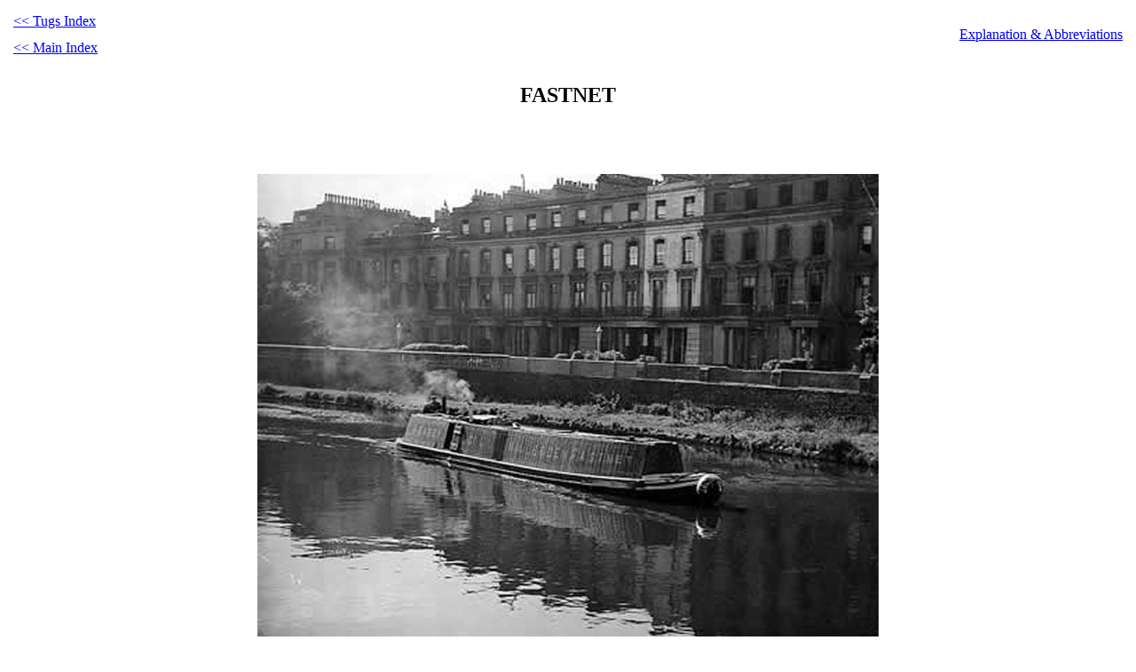

--- FILE ---
content_type: text/html
request_url: http://steamershistorical.co.uk/steamers_FASTNET.htm
body_size: 11911
content:
<html xmlns:v="urn:schemas-microsoft-com:vml"
xmlns:o="urn:schemas-microsoft-com:office:office"
xmlns:w="urn:schemas-microsoft-com:office:word"
xmlns:m="http://schemas.microsoft.com/office/2004/12/omml"
xmlns="http://www.w3.org/TR/REC-html40">

<head>
<meta http-equiv=Content-Type content="text/html; charset=windows-1252">
<meta name=ProgId content=Word.Document>
<meta name=Generator content="Microsoft Word 14">
<meta name=Originator content="Microsoft Word 14">
<link rel=File-List href="steamers_FASTNET_files/filelist.xml">
<link rel=Edit-Time-Data href="steamers_FASTNET_files/editdata.mso">
<!--[if !mso]>
<style>
v\:* {behavior:url(#default#VML);}
o\:* {behavior:url(#default#VML);}
w\:* {behavior:url(#default#VML);}
.shape {behavior:url(#default#VML);}
</style>
<![endif]-->
<title>Fastnet</title>
<!--[if gte mso 9]><xml>
 <o:DocumentProperties>
  <o:Author>Richard Thomas</o:Author>
  <o:Template>Normal</o:Template>
  <o:LastAuthor>Richard thomas</o:LastAuthor>
  <o:Revision>2</o:Revision>
  <o:TotalTime>91</o:TotalTime>
  <o:Created>2014-12-20T07:31:00Z</o:Created>
  <o:LastSaved>2014-12-20T07:31:00Z</o:LastSaved>
  <o:Pages>2</o:Pages>
  <o:Words>291</o:Words>
  <o:Characters>1665</o:Characters>
  <o:Company>Home</o:Company>
  <o:Lines>13</o:Lines>
  <o:Paragraphs>3</o:Paragraphs>
  <o:CharactersWithSpaces>1953</o:CharactersWithSpaces>
  <o:Version>14.00</o:Version>
 </o:DocumentProperties>
</xml><![endif]-->
<link rel=themeData href="steamers_FASTNET_files/themedata.thmx">
<link rel=colorSchemeMapping
href="steamers_FASTNET_files/colorschememapping.xml">
<!--[if gte mso 9]><xml>
 <w:WordDocument>
  <w:SpellingState>Clean</w:SpellingState>
  <w:GrammarState>Clean</w:GrammarState>
  <w:TrackMoves>false</w:TrackMoves>
  <w:TrackFormatting/>
  <w:DrawingGridHorizontalSpacing>5 pt</w:DrawingGridHorizontalSpacing>
  <w:DrawingGridVerticalSpacing>6.8 pt</w:DrawingGridVerticalSpacing>
  <w:DisplayHorizontalDrawingGridEvery>0</w:DisplayHorizontalDrawingGridEvery>
  <w:DisplayVerticalDrawingGridEvery>2</w:DisplayVerticalDrawingGridEvery>
  <w:ValidateAgainstSchemas/>
  <w:SaveIfXMLInvalid>false</w:SaveIfXMLInvalid>
  <w:IgnoreMixedContent>false</w:IgnoreMixedContent>
  <w:AlwaysShowPlaceholderText>false</w:AlwaysShowPlaceholderText>
  <w:DoNotPromoteQF/>
  <w:LidThemeOther>EN-GB</w:LidThemeOther>
  <w:LidThemeAsian>X-NONE</w:LidThemeAsian>
  <w:LidThemeComplexScript>X-NONE</w:LidThemeComplexScript>
  <w:Compatibility>
   <w:FootnoteLayoutLikeWW8/>
   <w:ShapeLayoutLikeWW8/>
   <w:AlignTablesRowByRow/>
   <w:ForgetLastTabAlignment/>
   <w:LayoutRawTableWidth/>
   <w:LayoutTableRowsApart/>
   <w:BreakWrappedTables/>
   <w:SplitPgBreakAndParaMark/>
  </w:Compatibility>
  <w:BrowserLevel>MicrosoftInternetExplorer4</w:BrowserLevel>
  <m:mathPr>
   <m:mathFont m:val="Cambria Math"/>
   <m:brkBin m:val="before"/>
   <m:brkBinSub m:val="&#45;-"/>
   <m:smallFrac m:val="off"/>
   <m:dispDef/>
   <m:lMargin m:val="0"/>
   <m:rMargin m:val="0"/>
   <m:defJc m:val="centerGroup"/>
   <m:wrapIndent m:val="1440"/>
   <m:intLim m:val="subSup"/>
   <m:naryLim m:val="undOvr"/>
  </m:mathPr></w:WordDocument>
</xml><![endif]--><!--[if gte mso 9]><xml>
 <w:LatentStyles DefLockedState="false" DefUnhideWhenUsed="false"
  DefSemiHidden="false" DefQFormat="false" LatentStyleCount="267">
  <w:LsdException Locked="false" QFormat="true" Name="Normal"/>
  <w:LsdException Locked="false" QFormat="true" Name="heading 1"/>
  <w:LsdException Locked="false" QFormat="true" Name="heading 2"/>
  <w:LsdException Locked="false" QFormat="true" Name="heading 3"/>
  <w:LsdException Locked="false" QFormat="true" Name="heading 4"/>
  <w:LsdException Locked="false" SemiHidden="true" UnhideWhenUsed="true"
   QFormat="true" Name="heading 5"/>
  <w:LsdException Locked="false" QFormat="true" Name="heading 6"/>
  <w:LsdException Locked="false" SemiHidden="true" UnhideWhenUsed="true"
   QFormat="true" Name="heading 7"/>
  <w:LsdException Locked="false" SemiHidden="true" UnhideWhenUsed="true"
   QFormat="true" Name="heading 8"/>
  <w:LsdException Locked="false" SemiHidden="true" UnhideWhenUsed="true"
   QFormat="true" Name="heading 9"/>
  <w:LsdException Locked="false" SemiHidden="true" UnhideWhenUsed="true"
   QFormat="true" Name="caption"/>
  <w:LsdException Locked="false" QFormat="true" Name="Title"/>
  <w:LsdException Locked="false" Priority="1" Name="Default Paragraph Font"/>
  <w:LsdException Locked="false" QFormat="true" Name="Subtitle"/>
  <w:LsdException Locked="false" QFormat="true" Name="Strong"/>
  <w:LsdException Locked="false" QFormat="true" Name="Emphasis"/>
  <w:LsdException Locked="false" Priority="99" Name="No List"/>
  <w:LsdException Locked="false" Priority="99" SemiHidden="true"
   Name="Placeholder Text"/>
  <w:LsdException Locked="false" Priority="1" QFormat="true" Name="No Spacing"/>
  <w:LsdException Locked="false" Priority="60" Name="Light Shading"/>
  <w:LsdException Locked="false" Priority="61" Name="Light List"/>
  <w:LsdException Locked="false" Priority="62" Name="Light Grid"/>
  <w:LsdException Locked="false" Priority="63" Name="Medium Shading 1"/>
  <w:LsdException Locked="false" Priority="64" Name="Medium Shading 2"/>
  <w:LsdException Locked="false" Priority="65" Name="Medium List 1"/>
  <w:LsdException Locked="false" Priority="66" Name="Medium List 2"/>
  <w:LsdException Locked="false" Priority="67" Name="Medium Grid 1"/>
  <w:LsdException Locked="false" Priority="68" Name="Medium Grid 2"/>
  <w:LsdException Locked="false" Priority="69" Name="Medium Grid 3"/>
  <w:LsdException Locked="false" Priority="70" Name="Dark List"/>
  <w:LsdException Locked="false" Priority="71" Name="Colorful Shading"/>
  <w:LsdException Locked="false" Priority="72" Name="Colorful List"/>
  <w:LsdException Locked="false" Priority="73" Name="Colorful Grid"/>
  <w:LsdException Locked="false" Priority="60" Name="Light Shading Accent 1"/>
  <w:LsdException Locked="false" Priority="61" Name="Light List Accent 1"/>
  <w:LsdException Locked="false" Priority="62" Name="Light Grid Accent 1"/>
  <w:LsdException Locked="false" Priority="63" Name="Medium Shading 1 Accent 1"/>
  <w:LsdException Locked="false" Priority="64" Name="Medium Shading 2 Accent 1"/>
  <w:LsdException Locked="false" Priority="65" Name="Medium List 1 Accent 1"/>
  <w:LsdException Locked="false" Priority="99" SemiHidden="true" Name="Revision"/>
  <w:LsdException Locked="false" Priority="34" QFormat="true"
   Name="List Paragraph"/>
  <w:LsdException Locked="false" Priority="29" QFormat="true" Name="Quote"/>
  <w:LsdException Locked="false" Priority="30" QFormat="true"
   Name="Intense Quote"/>
  <w:LsdException Locked="false" Priority="66" Name="Medium List 2 Accent 1"/>
  <w:LsdException Locked="false" Priority="67" Name="Medium Grid 1 Accent 1"/>
  <w:LsdException Locked="false" Priority="68" Name="Medium Grid 2 Accent 1"/>
  <w:LsdException Locked="false" Priority="69" Name="Medium Grid 3 Accent 1"/>
  <w:LsdException Locked="false" Priority="70" Name="Dark List Accent 1"/>
  <w:LsdException Locked="false" Priority="71" Name="Colorful Shading Accent 1"/>
  <w:LsdException Locked="false" Priority="72" Name="Colorful List Accent 1"/>
  <w:LsdException Locked="false" Priority="73" Name="Colorful Grid Accent 1"/>
  <w:LsdException Locked="false" Priority="60" Name="Light Shading Accent 2"/>
  <w:LsdException Locked="false" Priority="61" Name="Light List Accent 2"/>
  <w:LsdException Locked="false" Priority="62" Name="Light Grid Accent 2"/>
  <w:LsdException Locked="false" Priority="63" Name="Medium Shading 1 Accent 2"/>
  <w:LsdException Locked="false" Priority="64" Name="Medium Shading 2 Accent 2"/>
  <w:LsdException Locked="false" Priority="65" Name="Medium List 1 Accent 2"/>
  <w:LsdException Locked="false" Priority="66" Name="Medium List 2 Accent 2"/>
  <w:LsdException Locked="false" Priority="67" Name="Medium Grid 1 Accent 2"/>
  <w:LsdException Locked="false" Priority="68" Name="Medium Grid 2 Accent 2"/>
  <w:LsdException Locked="false" Priority="69" Name="Medium Grid 3 Accent 2"/>
  <w:LsdException Locked="false" Priority="70" Name="Dark List Accent 2"/>
  <w:LsdException Locked="false" Priority="71" Name="Colorful Shading Accent 2"/>
  <w:LsdException Locked="false" Priority="72" Name="Colorful List Accent 2"/>
  <w:LsdException Locked="false" Priority="73" Name="Colorful Grid Accent 2"/>
  <w:LsdException Locked="false" Priority="60" Name="Light Shading Accent 3"/>
  <w:LsdException Locked="false" Priority="61" Name="Light List Accent 3"/>
  <w:LsdException Locked="false" Priority="62" Name="Light Grid Accent 3"/>
  <w:LsdException Locked="false" Priority="63" Name="Medium Shading 1 Accent 3"/>
  <w:LsdException Locked="false" Priority="64" Name="Medium Shading 2 Accent 3"/>
  <w:LsdException Locked="false" Priority="65" Name="Medium List 1 Accent 3"/>
  <w:LsdException Locked="false" Priority="66" Name="Medium List 2 Accent 3"/>
  <w:LsdException Locked="false" Priority="67" Name="Medium Grid 1 Accent 3"/>
  <w:LsdException Locked="false" Priority="68" Name="Medium Grid 2 Accent 3"/>
  <w:LsdException Locked="false" Priority="69" Name="Medium Grid 3 Accent 3"/>
  <w:LsdException Locked="false" Priority="70" Name="Dark List Accent 3"/>
  <w:LsdException Locked="false" Priority="71" Name="Colorful Shading Accent 3"/>
  <w:LsdException Locked="false" Priority="72" Name="Colorful List Accent 3"/>
  <w:LsdException Locked="false" Priority="73" Name="Colorful Grid Accent 3"/>
  <w:LsdException Locked="false" Priority="60" Name="Light Shading Accent 4"/>
  <w:LsdException Locked="false" Priority="61" Name="Light List Accent 4"/>
  <w:LsdException Locked="false" Priority="62" Name="Light Grid Accent 4"/>
  <w:LsdException Locked="false" Priority="63" Name="Medium Shading 1 Accent 4"/>
  <w:LsdException Locked="false" Priority="64" Name="Medium Shading 2 Accent 4"/>
  <w:LsdException Locked="false" Priority="65" Name="Medium List 1 Accent 4"/>
  <w:LsdException Locked="false" Priority="66" Name="Medium List 2 Accent 4"/>
  <w:LsdException Locked="false" Priority="67" Name="Medium Grid 1 Accent 4"/>
  <w:LsdException Locked="false" Priority="68" Name="Medium Grid 2 Accent 4"/>
  <w:LsdException Locked="false" Priority="69" Name="Medium Grid 3 Accent 4"/>
  <w:LsdException Locked="false" Priority="70" Name="Dark List Accent 4"/>
  <w:LsdException Locked="false" Priority="71" Name="Colorful Shading Accent 4"/>
  <w:LsdException Locked="false" Priority="72" Name="Colorful List Accent 4"/>
  <w:LsdException Locked="false" Priority="73" Name="Colorful Grid Accent 4"/>
  <w:LsdException Locked="false" Priority="60" Name="Light Shading Accent 5"/>
  <w:LsdException Locked="false" Priority="61" Name="Light List Accent 5"/>
  <w:LsdException Locked="false" Priority="62" Name="Light Grid Accent 5"/>
  <w:LsdException Locked="false" Priority="63" Name="Medium Shading 1 Accent 5"/>
  <w:LsdException Locked="false" Priority="64" Name="Medium Shading 2 Accent 5"/>
  <w:LsdException Locked="false" Priority="65" Name="Medium List 1 Accent 5"/>
  <w:LsdException Locked="false" Priority="66" Name="Medium List 2 Accent 5"/>
  <w:LsdException Locked="false" Priority="67" Name="Medium Grid 1 Accent 5"/>
  <w:LsdException Locked="false" Priority="68" Name="Medium Grid 2 Accent 5"/>
  <w:LsdException Locked="false" Priority="69" Name="Medium Grid 3 Accent 5"/>
  <w:LsdException Locked="false" Priority="70" Name="Dark List Accent 5"/>
  <w:LsdException Locked="false" Priority="71" Name="Colorful Shading Accent 5"/>
  <w:LsdException Locked="false" Priority="72" Name="Colorful List Accent 5"/>
  <w:LsdException Locked="false" Priority="73" Name="Colorful Grid Accent 5"/>
  <w:LsdException Locked="false" Priority="60" Name="Light Shading Accent 6"/>
  <w:LsdException Locked="false" Priority="61" Name="Light List Accent 6"/>
  <w:LsdException Locked="false" Priority="62" Name="Light Grid Accent 6"/>
  <w:LsdException Locked="false" Priority="63" Name="Medium Shading 1 Accent 6"/>
  <w:LsdException Locked="false" Priority="64" Name="Medium Shading 2 Accent 6"/>
  <w:LsdException Locked="false" Priority="65" Name="Medium List 1 Accent 6"/>
  <w:LsdException Locked="false" Priority="66" Name="Medium List 2 Accent 6"/>
  <w:LsdException Locked="false" Priority="67" Name="Medium Grid 1 Accent 6"/>
  <w:LsdException Locked="false" Priority="68" Name="Medium Grid 2 Accent 6"/>
  <w:LsdException Locked="false" Priority="69" Name="Medium Grid 3 Accent 6"/>
  <w:LsdException Locked="false" Priority="70" Name="Dark List Accent 6"/>
  <w:LsdException Locked="false" Priority="71" Name="Colorful Shading Accent 6"/>
  <w:LsdException Locked="false" Priority="72" Name="Colorful List Accent 6"/>
  <w:LsdException Locked="false" Priority="73" Name="Colorful Grid Accent 6"/>
  <w:LsdException Locked="false" Priority="19" QFormat="true"
   Name="Subtle Emphasis"/>
  <w:LsdException Locked="false" Priority="21" QFormat="true"
   Name="Intense Emphasis"/>
  <w:LsdException Locked="false" Priority="31" QFormat="true"
   Name="Subtle Reference"/>
  <w:LsdException Locked="false" Priority="32" QFormat="true"
   Name="Intense Reference"/>
  <w:LsdException Locked="false" Priority="33" QFormat="true" Name="Book Title"/>
  <w:LsdException Locked="false" Priority="37" SemiHidden="true"
   UnhideWhenUsed="true" Name="Bibliography"/>
  <w:LsdException Locked="false" Priority="39" SemiHidden="true"
   UnhideWhenUsed="true" QFormat="true" Name="TOC Heading"/>
 </w:LatentStyles>
</xml><![endif]-->
<style>
<!--
 /* Font Definitions */
 @font-face
	{font-family:Tahoma;
	panose-1:2 11 6 4 3 5 4 4 2 4;
	mso-font-charset:0;
	mso-generic-font-family:swiss;
	mso-font-pitch:variable;
	mso-font-signature:-520081665 -1073717157 41 0 66047 0;}
 /* Style Definitions */
 p.MsoNormal, li.MsoNormal, div.MsoNormal
	{mso-style-unhide:no;
	mso-style-qformat:yes;
	mso-style-parent:"";
	margin:0cm;
	margin-bottom:.0001pt;
	mso-pagination:widow-orphan;
	font-size:10.0pt;
	font-family:"Times New Roman","serif";
	mso-fareast-font-family:"Times New Roman";}
h1
	{mso-style-unhide:no;
	mso-style-qformat:yes;
	mso-style-link:"Heading 1 Char";
	mso-style-next:Normal;
	margin:0cm;
	margin-bottom:.0001pt;
	mso-pagination:widow-orphan;
	page-break-after:avoid;
	mso-outline-level:1;
	font-size:10.0pt;
	font-family:"Times New Roman","serif";
	mso-fareast-font-family:"Times New Roman";
	mso-fareast-theme-font:minor-fareast;
	color:#993366;
	mso-font-kerning:0pt;}
h2
	{mso-style-unhide:no;
	mso-style-qformat:yes;
	mso-style-link:"Heading 2 Char";
	mso-style-next:Normal;
	margin:0cm;
	margin-bottom:.0001pt;
	mso-pagination:widow-orphan;
	page-break-after:avoid;
	mso-outline-level:2;
	font-size:10.0pt;
	font-family:"Times New Roman","serif";
	mso-fareast-font-family:"Times New Roman";
	mso-fareast-theme-font:minor-fareast;
	mso-ansi-language:FR;}
h3
	{mso-style-unhide:no;
	mso-style-qformat:yes;
	mso-style-link:"Heading 3 Char";
	mso-style-next:Normal;
	margin:0cm;
	margin-bottom:.0001pt;
	mso-pagination:widow-orphan;
	page-break-after:avoid;
	mso-outline-level:3;
	font-size:10.0pt;
	font-family:"Times New Roman","serif";
	mso-fareast-font-family:"Times New Roman";
	mso-fareast-theme-font:minor-fareast;
	color:teal;
	mso-ansi-language:FR;}
h4
	{mso-style-unhide:no;
	mso-style-qformat:yes;
	mso-style-link:"Heading 4 Char";
	mso-style-next:Normal;
	margin:0cm;
	margin-bottom:.0001pt;
	mso-pagination:widow-orphan;
	page-break-after:avoid;
	mso-outline-level:4;
	font-size:10.0pt;
	font-family:"Times New Roman","serif";
	mso-fareast-font-family:"Times New Roman";
	mso-fareast-theme-font:minor-fareast;
	color:green;}
h6
	{mso-style-unhide:no;
	mso-style-qformat:yes;
	mso-style-link:"Heading 6 Char";
	mso-style-next:Normal;
	margin:0cm;
	margin-bottom:.0001pt;
	mso-pagination:widow-orphan;
	page-break-after:avoid;
	mso-outline-level:6;
	font-size:10.0pt;
	font-family:"Times New Roman","serif";
	mso-fareast-font-family:"Times New Roman";
	mso-fareast-theme-font:minor-fareast;
	color:fuchsia;}
p.MsoEnvelopeAddress, li.MsoEnvelopeAddress, div.MsoEnvelopeAddress
	{mso-style-unhide:no;
	margin-top:0cm;
	margin-right:0cm;
	margin-bottom:0cm;
	margin-left:144.0pt;
	margin-bottom:.0001pt;
	mso-pagination:widow-orphan;
	mso-element:frame;
	mso-element-frame-width:396.0pt;
	mso-element-frame-height:99.0pt;
	mso-element-frame-hspace:9.0pt;
	mso-element-wrap:auto;
	mso-element-anchor-horizontal:page;
	mso-element-left:center;
	mso-element-top:bottom;
	font-size:12.0pt;
	font-family:"Times New Roman","serif";
	mso-fareast-font-family:"Times New Roman";
	mso-bidi-font-family:Arial;}
a:link, span.MsoHyperlink
	{mso-style-unhide:no;
	color:blue;
	text-decoration:underline;
	text-underline:single;}
a:visited, span.MsoHyperlinkFollowed
	{mso-style-unhide:no;
	color:blue;
	text-decoration:underline;
	text-underline:single;}
p.MsoAcetate, li.MsoAcetate, div.MsoAcetate
	{mso-style-unhide:no;
	mso-style-link:"Balloon Text Char";
	margin:0cm;
	margin-bottom:.0001pt;
	mso-pagination:widow-orphan;
	font-size:8.0pt;
	font-family:"Tahoma","sans-serif";
	mso-fareast-font-family:"Times New Roman";}
span.Heading1Char
	{mso-style-name:"Heading 1 Char";
	mso-style-unhide:no;
	mso-style-locked:yes;
	mso-style-link:"Heading 1";
	mso-ansi-font-size:14.0pt;
	mso-bidi-font-size:14.0pt;
	font-family:"Cambria","serif";
	mso-ascii-font-family:Cambria;
	mso-ascii-theme-font:major-latin;
	mso-fareast-font-family:"Times New Roman";
	mso-fareast-theme-font:major-fareast;
	mso-hansi-font-family:Cambria;
	mso-hansi-theme-font:major-latin;
	mso-bidi-font-family:"Times New Roman";
	mso-bidi-theme-font:major-bidi;
	color:#365F91;
	mso-themecolor:accent1;
	mso-themeshade:191;
	font-weight:bold;}
span.Heading2Char
	{mso-style-name:"Heading 2 Char";
	mso-style-unhide:no;
	mso-style-locked:yes;
	mso-style-link:"Heading 2";
	mso-ansi-font-size:13.0pt;
	mso-bidi-font-size:13.0pt;
	font-family:"Cambria","serif";
	mso-ascii-font-family:Cambria;
	mso-ascii-theme-font:major-latin;
	mso-fareast-font-family:"Times New Roman";
	mso-fareast-theme-font:major-fareast;
	mso-hansi-font-family:Cambria;
	mso-hansi-theme-font:major-latin;
	mso-bidi-font-family:"Times New Roman";
	mso-bidi-theme-font:major-bidi;
	color:#4F81BD;
	mso-themecolor:accent1;
	font-weight:bold;}
span.Heading3Char
	{mso-style-name:"Heading 3 Char";
	mso-style-unhide:no;
	mso-style-locked:yes;
	mso-style-link:"Heading 3";
	font-family:"Cambria","serif";
	mso-ascii-font-family:Cambria;
	mso-ascii-theme-font:major-latin;
	mso-fareast-font-family:"Times New Roman";
	mso-fareast-theme-font:major-fareast;
	mso-hansi-font-family:Cambria;
	mso-hansi-theme-font:major-latin;
	mso-bidi-font-family:"Times New Roman";
	mso-bidi-theme-font:major-bidi;
	color:#4F81BD;
	mso-themecolor:accent1;
	font-weight:bold;}
span.Heading4Char
	{mso-style-name:"Heading 4 Char";
	mso-style-unhide:no;
	mso-style-locked:yes;
	mso-style-link:"Heading 4";
	font-family:"Cambria","serif";
	mso-ascii-font-family:Cambria;
	mso-ascii-theme-font:major-latin;
	mso-fareast-font-family:"Times New Roman";
	mso-fareast-theme-font:major-fareast;
	mso-hansi-font-family:Cambria;
	mso-hansi-theme-font:major-latin;
	mso-bidi-font-family:"Times New Roman";
	mso-bidi-theme-font:major-bidi;
	color:#4F81BD;
	mso-themecolor:accent1;
	font-weight:bold;
	font-style:italic;}
span.Heading6Char
	{mso-style-name:"Heading 6 Char";
	mso-style-unhide:no;
	mso-style-locked:yes;
	mso-style-link:"Heading 6";
	font-family:"Cambria","serif";
	mso-ascii-font-family:Cambria;
	mso-ascii-theme-font:major-latin;
	mso-fareast-font-family:"Times New Roman";
	mso-fareast-theme-font:major-fareast;
	mso-hansi-font-family:Cambria;
	mso-hansi-theme-font:major-latin;
	mso-bidi-font-family:"Times New Roman";
	mso-bidi-theme-font:major-bidi;
	color:#243F60;
	mso-themecolor:accent1;
	mso-themeshade:127;
	font-style:italic;}
span.BalloonTextChar
	{mso-style-name:"Balloon Text Char";
	mso-style-unhide:no;
	mso-style-locked:yes;
	mso-style-link:"Balloon Text";
	mso-ansi-font-size:8.0pt;
	mso-bidi-font-size:8.0pt;
	font-family:"Tahoma","sans-serif";
	mso-ascii-font-family:Tahoma;
	mso-hansi-font-family:Tahoma;
	mso-bidi-font-family:Tahoma;}
p.style2, li.style2, div.style2
	{mso-style-name:style2;
	mso-style-unhide:no;
	mso-margin-top-alt:auto;
	margin-right:0cm;
	mso-margin-bottom-alt:auto;
	margin-left:0cm;
	mso-pagination:widow-orphan;
	font-size:18.0pt;
	font-family:"Times New Roman","serif";
	mso-fareast-font-family:"Times New Roman";
	font-weight:bold;}
p.style4, li.style4, div.style4
	{mso-style-name:style4;
	mso-style-unhide:no;
	mso-margin-top-alt:auto;
	margin-right:0cm;
	mso-margin-bottom-alt:auto;
	margin-left:0cm;
	mso-pagination:widow-orphan;
	font-size:12.0pt;
	font-family:"Times New Roman","serif";
	mso-fareast-font-family:"Times New Roman";}
span.style41
	{mso-style-name:style41;
	mso-style-unhide:no;
	mso-ansi-font-size:12.0pt;
	mso-bidi-font-size:12.0pt;}
span.apple-style-span
	{mso-style-name:apple-style-span;
	mso-style-unhide:no;}
span.SpellE
	{mso-style-name:"";
	mso-spl-e:yes;}
span.GramE
	{mso-style-name:"";
	mso-gram-e:yes;}
.MsoChpDefault
	{mso-style-type:export-only;
	mso-default-props:yes;
	font-size:10.0pt;
	mso-ansi-font-size:10.0pt;
	mso-bidi-font-size:10.0pt;}
@page WordSection1
	{size:595.45pt 841.7pt;
	margin:2.0cm 42.55pt 2.0cm 42.55pt;
	mso-header-margin:36.0pt;
	mso-footer-margin:36.0pt;
	mso-paper-source:0;}
div.WordSection1
	{page:WordSection1;}
-->
</style>
<!--[if gte mso 10]>
<style>
 /* Style Definitions */
 table.MsoNormalTable
	{mso-style-name:"Table Normal";
	mso-tstyle-rowband-size:0;
	mso-tstyle-colband-size:0;
	mso-style-noshow:yes;
	mso-style-priority:99;
	mso-style-parent:"";
	mso-padding-alt:0cm 5.4pt 0cm 5.4pt;
	mso-para-margin:0cm;
	mso-para-margin-bottom:.0001pt;
	mso-pagination:widow-orphan;
	font-size:10.0pt;
	font-family:"Times New Roman","serif";}
</style>
<![endif]--><!--[if gte mso 9]><xml>
 <o:shapedefaults v:ext="edit" spidmax="1026"/>
</xml><![endif]--><!--[if gte mso 9]><xml>
 <o:shapelayout v:ext="edit">
  <o:idmap v:ext="edit" data="1"/>
 </o:shapelayout></xml><![endif]-->
</head>

<body lang=EN-GB link=blue vlink=blue style='tab-interval:36.0pt'>

<div class=WordSection1>

<table class=MsoNormalTable border=0 cellpadding=0 width="100%"
 style='width:100.0%;mso-cellspacing:1.5pt;mso-yfti-tbllook:1184;mso-padding-alt:
 3.75pt 3.75pt 3.75pt 3.75pt'>
 <tr style='mso-yfti-irow:0;mso-yfti-firstrow:yes'>
  <td width="50%" style='width:50.0%;padding:3.75pt 3.75pt 3.75pt 3.75pt'>
  <p class=MsoNormal><span style='font-size:12.0pt'><a
  href="steamers_tugs_index.htm">&lt;&lt; Tugs Index </a><o:p></o:p></span></p>
  </td>
  <td rowspan=2 style='padding:3.75pt 3.75pt 3.75pt 3.75pt'>
  <p class=MsoNormal align=right style='text-align:right'><span
  style='font-size:12.0pt'><a href="steamers_datasheetexplain.htm"
  target="_blank">Explanation &amp; Abbreviations</a><o:p></o:p></span></p>
  </td>
 </tr>
 <tr style='mso-yfti-irow:1;mso-yfti-lastrow:yes'>
  <td width="50%" style='width:50.0%;padding:3.75pt 3.75pt 3.75pt 3.75pt'>
  <p class=MsoNormal><span style='font-size:12.0pt'><a
  href="steamers_mainindex.htm">&lt;&lt; Main Index</a><o:p></o:p></span></p>
  </td>
 </tr>
</table>

<p class=style2 align=center style='text-align:center'>FASTNET</p>

<p class=style2 align=center style='text-align:center'><o:p>&nbsp;</o:p></p>

<p class=style2 align=center style='text-align:center'><span style='mso-no-proof:
yes'><!--[if gte vml 1]><v:shapetype id="_x0000_t75" coordsize="21600,21600"
 o:spt="75" o:preferrelative="t" path="m@4@5l@4@11@9@11@9@5xe" filled="f"
 stroked="f">
 <v:stroke joinstyle="miter"/>
 <v:formulas>
  <v:f eqn="if lineDrawn pixelLineWidth 0"/>
  <v:f eqn="sum @0 1 0"/>
  <v:f eqn="sum 0 0 @1"/>
  <v:f eqn="prod @2 1 2"/>
  <v:f eqn="prod @3 21600 pixelWidth"/>
  <v:f eqn="prod @3 21600 pixelHeight"/>
  <v:f eqn="sum @0 0 1"/>
  <v:f eqn="prod @6 1 2"/>
  <v:f eqn="prod @7 21600 pixelWidth"/>
  <v:f eqn="sum @8 21600 0"/>
  <v:f eqn="prod @7 21600 pixelHeight"/>
  <v:f eqn="sum @10 21600 0"/>
 </v:formulas>
 <v:path o:extrusionok="f" gradientshapeok="t" o:connecttype="rect"/>
 <o:lock v:ext="edit" aspectratio="t"/>
</v:shapetype><v:shape id="Picture_x0020_1" o:spid="_x0000_i1027" type="#_x0000_t75"
 alt="1950's Fastnet Tug" style='width:525pt;height:390.75pt;visibility:visible;
 mso-wrap-style:square'>
 <v:imagedata src="steamers_FASTNET_files/image001.jpg" o:title="1950's Fastnet Tug"/>
</v:shape><![endif]--><![if !vml]><img border=0 width=700 height=521
src="steamers_FASTNET_files/image001.jpg" alt="1950's Fastnet Tug" v:shapes="Picture_x0020_1"><![endif]></span></p>

<p class=style2 align=center style='text-align:center'><span class=GramE><span
style='font-size:14.0pt'>FASTNET as a motor tug on the Regents Canal in the
1940’s.</span></span><span style='font-size:14.0pt'> <o:p></o:p></span></p>

<p class=style2 align=center style='text-align:center'><i style='mso-bidi-font-style:
normal'><span style='font-size:14.0pt'>(</span></i><span
class=apple-style-span><i style='mso-bidi-font-style:normal'><span lang=EN-US
style='font-size:14.0pt;color:black;mso-ansi-language:EN-US;mso-bidi-font-weight:
normal'>Ref: 10176058</span></i></span><i style='mso-bidi-font-style:normal'><span
lang=EN-US style='mso-ansi-language:EN-US'> at</span></i><span
class=apple-style-span><span lang=EN-US style='font-size:14.0pt;font-family:
"Arial","sans-serif";color:black;mso-ansi-language:EN-US;font-weight:normal'> </span></span><i
style='mso-bidi-font-style:normal'><span lang=EN-US style='font-size:14.0pt;
mso-ansi-language:EN-US'><a href="http://www.maryevans.com/search.php"><span
style='color:windowtext'>http://www.maryevans.com</span></a>)<o:p></o:p></span></i></p>

<p class=style2 align=center style='text-align:center'><span lang=EN-US
style='mso-no-proof:yes'><span style='mso-spacerun:yes'> </span></span><span
style='mso-no-proof:yes'><!--[if gte vml 1]><v:shape id="Picture_x0020_4"
 o:spid="_x0000_i1026" type="#_x0000_t75" style='width:513pt;height:299.25pt;
 visibility:visible;mso-wrap-style:square'>
 <v:imagedata src="steamers_FASTNET_files/image002.jpg" o:title=""/>
</v:shape><![endif]--><![if !vml]><img border=0 width=684 height=399
src="steamers_FASTNET_files/image003.jpg" v:shapes="Picture_x0020_4"><![endif]></span><span
style='font-size:14.0pt'><span style='mso-spacerun:yes'> </span><o:p></o:p></span></p>

<p class=style2 align=center style='text-align:center'><span class=GramE><span
style='font-size:14.0pt'>FASTNET, possibly by the sidings at <span
class=SpellE>Yiewsley</span> Station, as a motor tug.</span></span><span
style='font-size:14.0pt'> <o:p></o:p></span></p>

<p class=style2 align=center style='text-align:center'><i style='mso-bidi-font-style:
normal'><span style='font-size:14.0pt'>(<span class=SpellE>NarrowBoat</span>
magazine, <span class=GramE>Winter</span> 2014)</span></i><i style='mso-bidi-font-style:
normal'><span lang=EN-US style='font-size:14.0pt;mso-ansi-language:EN-US'><o:p></o:p></span></i></p>

<p class=style2 align=center style='text-align:center'><i style='mso-bidi-font-style:
normal'><span style='font-size:14.0pt;mso-no-proof:yes'><!--[if gte vml 1]><v:shape
 id="Picture_x0020_2" o:spid="_x0000_i1025" type="#_x0000_t75" alt="Fastnet 2"
 style='width:525pt;height:315pt;visibility:visible;mso-wrap-style:square'>
 <v:imagedata src="steamers_FASTNET_files/image004.jpg" o:title="Fastnet 2"/>
</v:shape><![endif]--><![if !vml]><img border=0 width=700 height=420
src="steamers_FASTNET_files/image004.jpg" alt="Fastnet 2" v:shapes="Picture_x0020_2"><![endif]></span></i><i
style='mso-bidi-font-style:normal'><span lang=EN-US style='font-size:14.0pt;
mso-ansi-language:EN-US'><o:p></o:p></span></i></p>

<p class=style2 align=center style='text-align:center'><span lang=EN-US
style='font-size:14.0pt;mso-ansi-language:EN-US'>FASTNET as a motor <span
class=GramE>tug ,</span> c 1941<o:p></o:p></span></p>

<p class=style2 align=center style='text-align:center'><i style='mso-bidi-font-style:
normal'><span lang=EN-US style='font-size:14.0pt;mso-ansi-language:EN-US'><span
style='mso-spacerun:yes'> </span>(Copied from</span></i><i style='mso-bidi-font-style:
normal'><span lang=EN-US style='font-size:12.0pt;mso-ansi-language:EN-US'> </span></i><span
lang=EN-US style='font-size:12.0pt;mso-ansi-language:EN-US'><a
href="http://www.youtube.com/watch?v=7GM4HtFi4TA&amp;feature=related">http://www.youtube.com/watch?v=7GM4HtFi4TA&amp;feature=related</a>)<o:p></o:p></span></p>

<p class=style2 align=center style='text-align:center'><i style='mso-bidi-font-style:
normal'><span style='font-size:14.0pt'><o:p>&nbsp;</o:p></span></i></p>

<p class=style2 align=center style='text-align:center'><o:p>&nbsp;</o:p></p>

<p class=style2 align=center style='text-align:center'><i style='mso-bidi-font-style:
normal'><span style='font-size:14.0pt'><o:p>&nbsp;</o:p></span></i></p>

<table class=MsoNormalTable border=1 cellspacing=0 cellpadding=0 align=left
 width=706 style='width:529.65pt;border-collapse:collapse;border:none;
 mso-border-alt:solid windowtext .5pt;mso-yfti-tbllook:1184;mso-table-lspace:
 9.0pt;margin-left:6.75pt;mso-table-rspace:9.0pt;margin-right:6.75pt;
 mso-table-anchor-vertical:paragraph;mso-table-anchor-horizontal:margin;
 mso-table-left:-4.65pt;mso-table-top:-6.7pt;mso-padding-alt:0cm 5.4pt 0cm 5.4pt'>
 <tr style='mso-yfti-irow:0;mso-yfti-firstrow:yes;height:20.1pt'>
  <td width=230 colspan=7 valign=top style='width:172.7pt;border:solid windowtext 1.0pt;
  mso-border-alt:solid windowtext .5pt;padding:0cm 5.4pt 0cm 5.4pt;height:20.1pt'>
  <h1 style='mso-element:frame;mso-element-frame-hspace:9.0pt;mso-element-wrap:
  around;mso-element-anchor-vertical:paragraph;mso-element-anchor-horizontal:
  margin;mso-element-left:-4.6pt;mso-element-top:-6.7pt;mso-height-rule:exactly'><span
  style='mso-fareast-font-family:"Times New Roman";color:#FF9900'>Craft<o:p></o:p></span></h1>
  </td>
  <td width=76 colspan=4 valign=top style='width:56.8pt;border:solid windowtext 1.0pt;
  border-left:none;mso-border-left-alt:solid windowtext .5pt;mso-border-alt:
  solid windowtext .5pt;padding:0cm 5.4pt 0cm 5.4pt;height:20.1pt'>
  <p class=MsoNormal style='mso-element:frame;mso-element-frame-hspace:9.0pt;
  mso-element-wrap:around;mso-element-anchor-vertical:paragraph;mso-element-anchor-horizontal:
  margin;mso-element-left:-4.6pt;mso-element-top:-6.7pt;mso-height-rule:exactly'><b><span
  style='color:#FF9900'>Built at<o:p></o:p></span></b></p>
  <p class=MsoNormal style='mso-element:frame;mso-element-frame-hspace:9.0pt;
  mso-element-wrap:around;mso-element-anchor-vertical:paragraph;mso-element-anchor-horizontal:
  margin;mso-element-left:-4.6pt;mso-element-top:-6.7pt;mso-height-rule:exactly'><b><span
  style='color:#FF9900'><o:p>&nbsp;</o:p></span></b></p>
  </td>
  <td width=220 colspan=7 valign=top style='width:165.35pt;border:solid windowtext 1.0pt;
  border-left:none;mso-border-left-alt:solid windowtext .5pt;mso-border-alt:
  solid windowtext .5pt;mso-border-right-alt:solid windowtext .25pt;padding:
  0cm 5.4pt 0cm 5.4pt;height:20.1pt'>
  <p class=MsoNormal style='mso-element:frame;mso-element-frame-hspace:9.0pt;
  mso-element-wrap:around;mso-element-anchor-vertical:paragraph;mso-element-anchor-horizontal:
  margin;mso-element-left:-4.6pt;mso-element-top:-6.7pt;mso-height-rule:exactly'><b><span
  style='color:#FF9900'>Hull<o:p></o:p></span></b></p>
  </td>
  <td width=69 colspan=2 valign=top style='width:51.55pt;border:solid windowtext 1.0pt;
  border-left:none;mso-border-left-alt:solid windowtext .25pt;mso-border-alt:
  solid windowtext .5pt;mso-border-left-alt:solid windowtext .25pt;padding:
  0cm 5.4pt 0cm 5.4pt;height:20.1pt'>
  <p class=MsoNormal style='mso-element:frame;mso-element-frame-hspace:9.0pt;
  mso-element-wrap:around;mso-element-anchor-vertical:paragraph;mso-element-anchor-horizontal:
  margin;mso-element-left:-4.6pt;mso-element-top:-6.7pt;mso-height-rule:exactly'><b><span
  style='color:#FF9900'>Cost<o:p></o:p></span></b></p>
  </td>
  <td width=111 colspan=2 valign=top style='width:83.25pt;border:solid windowtext 1.0pt;
  border-left:none;mso-border-left-alt:solid windowtext .5pt;mso-border-alt:
  solid windowtext .5pt;padding:0cm 5.4pt 0cm 5.4pt;height:20.1pt'>
  <p class=MsoNormal style='mso-element:frame;mso-element-frame-hspace:9.0pt;
  mso-element-wrap:around;mso-element-anchor-vertical:paragraph;mso-element-anchor-horizontal:
  margin;mso-element-left:-4.6pt;mso-element-top:-6.7pt;mso-height-rule:exactly'><b><span
  style='color:#FF9900'>Type<o:p></o:p></span></b></p>
  <p class=MsoNormal style='mso-element:frame;mso-element-frame-hspace:9.0pt;
  mso-element-wrap:around;mso-element-anchor-vertical:paragraph;mso-element-anchor-horizontal:
  margin;mso-element-left:-4.6pt;mso-element-top:-6.7pt;mso-height-rule:exactly'><b><span
  style='color:#FF9900'><o:p>&nbsp;</o:p></span></b></p>
  </td>
 </tr>
 <tr style='mso-yfti-irow:1;height:20.55pt'>
  <td width=230 colspan=7 valign=top style='width:172.7pt;border:solid windowtext 1.0pt;
  border-top:none;mso-border-top-alt:solid windowtext .5pt;mso-border-alt:solid windowtext .5pt;
  padding:0cm 5.4pt 0cm 5.4pt;height:20.55pt'>
  <h6 style='mso-element:frame;mso-element-frame-hspace:9.0pt;mso-element-wrap:
  around;mso-element-anchor-vertical:paragraph;mso-element-anchor-horizontal:
  margin;mso-element-left:-4.6pt;mso-element-top:-6.7pt;mso-height-rule:exactly'><span
  style='mso-fareast-font-family:"Times New Roman"'>FASTNET<o:p></o:p></span></h6>
  </td>
  <td width=76 colspan=4 valign=top style='width:56.8pt;border-top:none;
  border-left:none;border-bottom:solid windowtext 1.0pt;border-right:solid windowtext 1.0pt;
  mso-border-top-alt:solid windowtext .5pt;mso-border-left-alt:solid windowtext .5pt;
  mso-border-alt:solid windowtext .5pt;padding:0cm 5.4pt 0cm 5.4pt;height:20.55pt'>
  <h6 style='mso-element:frame;mso-element-frame-hspace:9.0pt;mso-element-wrap:
  around;mso-element-anchor-vertical:paragraph;mso-element-anchor-horizontal:
  margin;mso-element-left:-4.6pt;mso-element-top:-6.7pt;mso-height-rule:exactly'><span
  style='mso-fareast-font-family:"Times New Roman"'><o:p>&nbsp;</o:p></span></h6>
  </td>
  <td width=220 colspan=7 valign=top style='width:165.35pt;border-top:none;
  border-left:none;border-bottom:solid windowtext 1.0pt;border-right:solid windowtext 1.0pt;
  mso-border-top-alt:solid windowtext .5pt;mso-border-left-alt:solid windowtext .5pt;
  mso-border-alt:solid windowtext .5pt;mso-border-right-alt:solid windowtext .25pt;
  padding:0cm 5.4pt 0cm 5.4pt;height:20.55pt'>
  <h2 style='mso-element:frame;mso-element-frame-hspace:9.0pt;mso-element-wrap:
  around;mso-element-anchor-vertical:paragraph;mso-element-anchor-horizontal:
  margin;mso-element-left:-4.6pt;mso-element-top:-6.7pt;mso-height-rule:exactly'><span
  style='mso-fareast-font-family:"Times New Roman";mso-ansi-language:EN-GB;
  font-weight:normal'>55’ – 60’<o:p></o:p></span></h2>
  </td>
  <td width=69 colspan=2 valign=top style='width:51.55pt;border-top:none;
  border-left:none;border-bottom:solid windowtext 1.0pt;border-right:solid windowtext 1.0pt;
  mso-border-top-alt:solid windowtext .5pt;mso-border-left-alt:solid windowtext .25pt;
  mso-border-alt:solid windowtext .5pt;mso-border-left-alt:solid windowtext .25pt;
  padding:0cm 5.4pt 0cm 5.4pt;height:20.55pt'>
  <p class=MsoNormal style='mso-element:frame;mso-element-frame-hspace:9.0pt;
  mso-element-wrap:around;mso-element-anchor-vertical:paragraph;mso-element-anchor-horizontal:
  margin;mso-element-left:-4.6pt;mso-element-top:-6.7pt;mso-height-rule:exactly'><o:p>&nbsp;</o:p></p>
  </td>
  <td width=111 colspan=2 valign=top style='width:83.25pt;border-top:none;
  border-left:none;border-bottom:solid windowtext 1.0pt;border-right:solid windowtext 1.0pt;
  mso-border-top-alt:solid windowtext .5pt;mso-border-left-alt:solid windowtext .5pt;
  mso-border-alt:solid windowtext .5pt;padding:0cm 5.4pt 0cm 5.4pt;height:20.55pt'>
  <p class=MsoNormal style='mso-element:frame;mso-element-frame-hspace:9.0pt;
  mso-element-wrap:around;mso-element-anchor-vertical:paragraph;mso-element-anchor-horizontal:
  margin;mso-element-left:-4.6pt;mso-element-top:-6.7pt;mso-height-rule:exactly'>Tug</p>
  </td>
 </tr>
 <tr style='mso-yfti-irow:2;height:9.75pt'>
  <td width=230 colspan=7 valign=top style='width:172.7pt;border:solid windowtext 1.0pt;
  border-top:none;mso-border-top-alt:solid windowtext .25pt;mso-border-alt:
  solid windowtext .5pt;mso-border-top-alt:solid windowtext .25pt;padding:0cm 5.4pt 0cm 5.4pt;
  height:9.75pt'>
  <h3 style='mso-element:frame;mso-element-frame-hspace:9.0pt;mso-element-wrap:
  around;mso-element-anchor-vertical:paragraph;mso-element-anchor-horizontal:
  margin;mso-element-left:-4.6pt;mso-element-top:-6.7pt;mso-height-rule:exactly'><span
  style='mso-fareast-font-family:"Times New Roman";color:#FF9900;mso-ansi-language:
  EN-GB'>Owners<o:p></o:p></span></h3>
  </td>
  <td width=230 colspan=6 valign=top style='width:172.2pt;border-top:none;
  border-left:none;border-bottom:solid windowtext 1.0pt;border-right:solid windowtext 1.0pt;
  mso-border-top-alt:solid windowtext .25pt;mso-border-left-alt:solid windowtext .5pt;
  mso-border-alt:solid windowtext .5pt;mso-border-top-alt:solid windowtext .25pt;
  padding:0cm 5.4pt 0cm 5.4pt;height:9.75pt'>
  <h3 style='mso-element:frame;mso-element-frame-hspace:9.0pt;mso-element-wrap:
  around;mso-element-anchor-vertical:paragraph;mso-element-anchor-horizontal:
  margin;mso-element-left:-4.6pt;mso-element-top:-6.7pt;mso-height-rule:exactly'><span
  style='mso-fareast-font-family:"Times New Roman";color:#FF9900;mso-ansi-language:
  EN-GB'>Address<o:p></o:p></span></h3>
  </td>
  <td width=135 colspan=7 valign=top style='width:101.5pt;border-top:none;
  border-left:none;border-bottom:solid windowtext 1.0pt;border-right:solid windowtext 1.0pt;
  mso-border-top-alt:solid windowtext .25pt;mso-border-left-alt:solid windowtext .5pt;
  mso-border-alt:solid windowtext .5pt;mso-border-top-alt:solid windowtext .25pt;
  padding:0cm 5.4pt 0cm 5.4pt;height:9.75pt'>
  <h3 style='mso-element:frame;mso-element-frame-hspace:9.0pt;mso-element-wrap:
  around;mso-element-anchor-vertical:paragraph;mso-element-anchor-horizontal:
  margin;mso-element-left:-4.6pt;mso-element-top:-6.7pt;mso-height-rule:exactly'><span
  style='mso-fareast-font-family:"Times New Roman";color:#FF9900;mso-ansi-language:
  EN-GB;font-weight:normal'>Source for<o:p></o:p></span></h3>
  </td>
  <td width=111 colspan=2 valign=top style='width:83.25pt;border-top:none;
  border-left:none;border-bottom:solid windowtext 1.0pt;border-right:solid windowtext 1.0pt;
  mso-border-top-alt:solid windowtext .25pt;mso-border-left-alt:solid windowtext .5pt;
  mso-border-alt:solid windowtext .5pt;mso-border-top-alt:solid windowtext .25pt;
  padding:0cm 5.4pt 0cm 5.4pt;height:9.75pt'>
  <p class=MsoNormal style='mso-element:frame;mso-element-frame-hspace:9.0pt;
  mso-element-wrap:around;mso-element-anchor-vertical:paragraph;mso-element-anchor-horizontal:
  margin;mso-element-left:-4.6pt;mso-element-top:-6.7pt;mso-height-rule:exactly'><span
  style='color:#FF9900'>First Date<o:p></o:p></span></p>
  </td>
 </tr>
 <tr style='mso-yfti-irow:3;height:33.5pt'>
  <td width=230 colspan=7 valign=top style='width:172.7pt;border:solid windowtext 1.0pt;
  border-top:none;mso-border-top-alt:solid windowtext .5pt;mso-border-alt:solid windowtext .5pt;
  padding:0cm 5.4pt 0cm 5.4pt;height:33.5pt'>
  <p class=MsoNormal style='mso-element:frame;mso-element-frame-hspace:9.0pt;
  mso-element-wrap:around;mso-element-anchor-vertical:paragraph;mso-element-anchor-horizontal:
  margin;mso-element-left:-4.6pt;mso-element-top:-6.7pt;mso-height-rule:exactly'>H
  <span class=SpellE>Sabey</span> &amp; Co</p>
  </td>
  <td width=230 colspan=6 valign=top style='width:172.2pt;border-top:none;
  border-left:none;border-bottom:solid windowtext 1.0pt;border-right:solid windowtext 1.0pt;
  mso-border-top-alt:solid windowtext .5pt;mso-border-left-alt:solid windowtext .5pt;
  mso-border-alt:solid windowtext .5pt;padding:0cm 5.4pt 0cm 5.4pt;height:33.5pt'>
  <p class=MsoNormal style='mso-element:frame;mso-element-frame-hspace:9.0pt;
  mso-element-wrap:around;mso-element-anchor-vertical:paragraph;mso-element-anchor-horizontal:
  margin;mso-element-left:-4.6pt;mso-element-top:-6.7pt;mso-height-rule:exactly'>7,8,&amp;
  9 Wharves, South Side W2</p>
  </td>
  <td width=135 colspan=7 valign=top style='width:101.5pt;border-top:none;
  border-left:none;border-bottom:solid windowtext 1.0pt;border-right:solid windowtext 1.0pt;
  mso-border-top-alt:solid windowtext .5pt;mso-border-left-alt:solid windowtext .5pt;
  mso-border-alt:solid windowtext .5pt;padding:0cm 5.4pt 0cm 5.4pt;height:33.5pt'>
  <p class=MsoNormal style='mso-element:frame;mso-element-frame-hspace:9.0pt;
  mso-element-wrap:around;mso-element-anchor-vertical:paragraph;mso-element-anchor-horizontal:
  margin;mso-element-left:-4.6pt;mso-element-top:-6.7pt;mso-height-rule:exactly'><o:p>&nbsp;</o:p></p>
  </td>
  <td width=111 colspan=2 valign=top style='width:83.25pt;border-top:none;
  border-left:none;border-bottom:solid windowtext 1.0pt;border-right:solid windowtext 1.0pt;
  mso-border-top-alt:solid windowtext .5pt;mso-border-left-alt:solid windowtext .5pt;
  mso-border-alt:solid windowtext .5pt;padding:0cm 5.4pt 0cm 5.4pt;height:33.5pt'>
  <p class=MsoNormal style='mso-element:frame;mso-element-frame-hspace:9.0pt;
  mso-element-wrap:around;mso-element-anchor-vertical:paragraph;mso-element-anchor-horizontal:
  margin;mso-element-left:-4.6pt;mso-element-top:-6.7pt;mso-height-rule:exactly'><o:p>&nbsp;</o:p></p>
  </td>
 </tr>
 <tr style='mso-yfti-irow:4;height:9.9pt'>
  <td width=706 colspan=22 valign=top style='width:529.65pt;border:solid windowtext 1.0pt;
  border-top:none;mso-border-top-alt:solid windowtext .5pt;mso-border-alt:solid windowtext .5pt;
  padding:0cm 5.4pt 0cm 5.4pt;height:9.9pt'>
  <h1 style='mso-element:frame;mso-element-frame-hspace:9.0pt;mso-element-wrap:
  around;mso-element-anchor-vertical:paragraph;mso-element-anchor-horizontal:
  margin;mso-element-left:-4.6pt;mso-element-top:-6.7pt;mso-height-rule:exactly'><span
  style='mso-fareast-font-family:"Times New Roman";color:#FF9900'>Steamer
  Registrations<o:p></o:p></span></h1>
  </td>
 </tr>
 <tr style='mso-yfti-irow:5;height:13.3pt'>
  <td width=187 colspan=5 valign=top style='width:140.45pt;border:solid windowtext 1.0pt;
  border-top:none;mso-border-top-alt:solid windowtext .5pt;mso-border-alt:solid windowtext .5pt;
  padding:0cm 5.4pt 0cm 5.4pt;height:13.3pt'>
  <p class=MsoNormal style='mso-element:frame;mso-element-frame-hspace:9.0pt;
  mso-element-wrap:around;mso-element-anchor-vertical:paragraph;mso-element-anchor-horizontal:
  margin;mso-element-left:-4.6pt;mso-element-top:-6.7pt;mso-height-rule:exactly'><span
  style='color:#FF9900'>Owner<o:p></o:p></span></p>
  </td>
  <td width=85 colspan=4 valign=top style='width:63.9pt;border-top:none;
  border-left:none;border-bottom:solid windowtext 1.0pt;border-right:solid windowtext 1.0pt;
  mso-border-top-alt:solid windowtext .5pt;mso-border-left-alt:solid windowtext .5pt;
  mso-border-alt:solid windowtext .5pt;padding:0cm 5.4pt 0cm 5.4pt;height:13.3pt'>
  <p class=MsoNormal style='mso-element:frame;mso-element-frame-hspace:9.0pt;
  mso-element-wrap:around;mso-element-anchor-vertical:paragraph;mso-element-anchor-horizontal:
  margin;mso-element-left:-4.6pt;mso-element-top:-6.7pt;mso-height-rule:exactly'><span
  style='color:#FF9900'>Place<o:p></o:p></span></p>
  </td>
  <td width=60 colspan=3 valign=top style='width:45.0pt;border-top:none;
  border-left:none;border-bottom:solid windowtext 1.0pt;border-right:solid windowtext 1.0pt;
  mso-border-top-alt:solid windowtext .5pt;mso-border-left-alt:solid windowtext .5pt;
  mso-border-alt:solid windowtext .5pt;padding:0cm 5.4pt 0cm 5.4pt;height:13.3pt'>
  <p class=MsoNormal style='mso-element:frame;mso-element-frame-hspace:9.0pt;
  mso-element-wrap:around;mso-element-anchor-vertical:paragraph;mso-element-anchor-horizontal:
  margin;mso-element-left:-4.6pt;mso-element-top:-6.7pt;mso-height-rule:exactly'><span
  style='color:#FF9900'>PH No<o:p></o:p></span></p>
  </td>
  <td width=161 colspan=3 valign=top style='width:120.45pt;border-top:none;
  border-left:none;border-bottom:solid windowtext 1.0pt;border-right:solid windowtext 1.0pt;
  mso-border-top-alt:solid windowtext .5pt;mso-border-left-alt:solid windowtext .5pt;
  mso-border-alt:solid windowtext .5pt;padding:0cm 5.4pt 0cm 5.4pt;height:13.3pt'>
  <p class=MsoNormal style='mso-element:frame;mso-element-frame-hspace:9.0pt;
  mso-element-wrap:around;mso-element-anchor-vertical:paragraph;mso-element-anchor-horizontal:
  margin;mso-element-left:-4.6pt;mso-element-top:-6.7pt;mso-height-rule:exactly'><span
  style='color:#FF9900'>As<o:p></o:p></span></p>
  </td>
  <td width=102 colspan=5 valign=top style='width:76.6pt;border-top:none;
  border-left:none;border-bottom:solid windowtext 1.0pt;border-right:solid windowtext 1.0pt;
  mso-border-top-alt:solid windowtext .5pt;mso-border-left-alt:solid windowtext .5pt;
  mso-border-alt:solid windowtext .5pt;padding:0cm 5.4pt 0cm 5.4pt;height:13.3pt'>
  <p class=MsoNormal style='mso-element:frame;mso-element-frame-hspace:9.0pt;
  mso-element-wrap:around;mso-element-anchor-vertical:paragraph;mso-element-anchor-horizontal:
  margin;mso-element-left:-4.6pt;mso-element-top:-6.7pt;mso-height-rule:exactly'><span
  style='color:#FF9900'>Date Inspected<o:p></o:p></span></p>
  </td>
  <td width=111 colspan=2 valign=top style='width:83.25pt;border-top:none;
  border-left:none;border-bottom:solid windowtext 1.0pt;border-right:solid windowtext 1.0pt;
  mso-border-top-alt:solid windowtext .5pt;mso-border-left-alt:solid windowtext .5pt;
  mso-border-alt:solid windowtext .5pt;padding:0cm 5.4pt 0cm 5.4pt;height:13.3pt'>
  <p class=MsoNormal style='mso-element:frame;mso-element-frame-hspace:9.0pt;
  mso-element-wrap:around;mso-element-anchor-vertical:paragraph;mso-element-anchor-horizontal:
  margin;mso-element-left:-4.6pt;mso-element-top:-6.7pt;mso-height-rule:exactly'><span
  style='color:#FF9900'>Date Registered<o:p></o:p></span></p>
  </td>
 </tr>
 <tr style='mso-yfti-irow:6;height:9.45pt'>
  <td width=187 colspan=5 valign=top style='width:140.45pt;border:solid windowtext 1.0pt;
  border-top:none;mso-border-top-alt:solid windowtext .5pt;mso-border-alt:solid windowtext .5pt;
  padding:0cm 5.4pt 0cm 5.4pt;height:9.45pt'>
  <p class=MsoNormal style='mso-element:frame;mso-element-frame-hspace:9.0pt;
  mso-element-wrap:around;mso-element-anchor-vertical:paragraph;mso-element-anchor-horizontal:
  margin;mso-element-left:-4.6pt;mso-element-top:-6.7pt;mso-height-rule:exactly'>H
  <span class=SpellE>Sabey</span></p>
  </td>
  <td width=85 colspan=4 valign=top style='width:63.9pt;border-top:none;
  border-left:none;border-bottom:solid windowtext 1.0pt;border-right:solid windowtext 1.0pt;
  mso-border-top-alt:solid windowtext .5pt;mso-border-left-alt:solid windowtext .5pt;
  mso-border-alt:solid windowtext .5pt;padding:0cm 5.4pt 0cm 5.4pt;height:9.45pt'>
  <p class=MsoNormal style='mso-element:frame;mso-element-frame-hspace:9.0pt;
  mso-element-wrap:around;mso-element-anchor-vertical:paragraph;mso-element-anchor-horizontal:
  margin;mso-element-left:-4.6pt;mso-element-top:-6.7pt;mso-height-rule:exactly'>Paddington</p>
  </td>
  <td width=60 colspan=3 valign=top style='width:45.0pt;border-top:none;
  border-left:none;border-bottom:solid windowtext 1.0pt;border-right:solid windowtext 1.0pt;
  mso-border-top-alt:solid windowtext .5pt;mso-border-left-alt:solid windowtext .5pt;
  mso-border-alt:solid windowtext .5pt;padding:0cm 5.4pt 0cm 5.4pt;height:9.45pt'>
  <p class=MsoNormal style='mso-element:frame;mso-element-frame-hspace:9.0pt;
  mso-element-wrap:around;mso-element-anchor-vertical:paragraph;mso-element-anchor-horizontal:
  margin;mso-element-left:-4.6pt;mso-element-top:-6.7pt;mso-height-rule:exactly'>304</p>
  </td>
  <td width=161 colspan=3 valign=top style='width:120.45pt;border-top:none;
  border-left:none;border-bottom:solid windowtext 1.0pt;border-right:solid windowtext 1.0pt;
  mso-border-top-alt:solid windowtext .5pt;mso-border-left-alt:solid windowtext .5pt;
  mso-border-alt:solid windowtext .5pt;padding:0cm 5.4pt 0cm 5.4pt;height:9.45pt'>
  <p class=MsoNormal style='mso-element:frame;mso-element-frame-hspace:9.0pt;
  mso-element-wrap:around;mso-element-anchor-vertical:paragraph;mso-element-anchor-horizontal:
  margin;mso-element-left:-4.6pt;mso-element-top:-6.7pt;mso-height-rule:exactly'>Tug</p>
  </td>
  <td width=102 colspan=5 valign=top style='width:76.6pt;border-top:none;
  border-left:none;border-bottom:solid windowtext 1.0pt;border-right:solid windowtext 1.0pt;
  mso-border-top-alt:solid windowtext .5pt;mso-border-left-alt:solid windowtext .5pt;
  mso-border-alt:solid windowtext .5pt;padding:0cm 5.4pt 0cm 5.4pt;height:9.45pt'>
  <p class=MsoNormal style='mso-element:frame;mso-element-frame-hspace:9.0pt;
  mso-element-wrap:around;mso-element-anchor-vertical:paragraph;mso-element-anchor-horizontal:
  margin;mso-element-left:-4.6pt;mso-element-top:-6.7pt;mso-height-rule:exactly'>1.8.1923</p>
  </td>
  <td width=111 colspan=2 valign=top style='width:83.25pt;border-top:none;
  border-left:none;border-bottom:solid windowtext 1.0pt;border-right:solid windowtext 1.0pt;
  mso-border-top-alt:solid windowtext .5pt;mso-border-left-alt:solid windowtext .5pt;
  mso-border-alt:solid windowtext .5pt;padding:0cm 5.4pt 0cm 5.4pt;height:9.45pt'>
  <p class=MsoNormal style='mso-element:frame;mso-element-frame-hspace:9.0pt;
  mso-element-wrap:around;mso-element-anchor-vertical:paragraph;mso-element-anchor-horizontal:
  margin;mso-element-left:-4.6pt;mso-element-top:-6.7pt;mso-height-rule:exactly'>2.10.1923</p>
  </td>
 </tr>
 <tr style='mso-yfti-irow:7;height:6.0pt'>
  <td width=706 colspan=22 valign=top style='width:529.65pt;border:solid windowtext 1.0pt;
  border-top:none;mso-border-top-alt:solid windowtext .5pt;mso-border-alt:solid windowtext .5pt;
  padding:0cm 5.4pt 0cm 5.4pt;height:6.0pt'>
  <h1 style='mso-element:frame;mso-element-frame-hspace:9.0pt;mso-element-wrap:
  around;mso-element-anchor-vertical:paragraph;mso-element-anchor-horizontal:
  margin;mso-element-left:-4.6pt;mso-element-top:-6.7pt;mso-height-rule:exactly'><span
  style='mso-fareast-font-family:"Times New Roman";color:#FF9900'><o:p>&nbsp;</o:p></span></h1>
  </td>
 </tr>
 <tr style='mso-yfti-irow:8;height:3.55pt'>
  <td width=187 colspan=5 valign=top style='width:140.45pt;border:solid windowtext 1.0pt;
  border-top:none;mso-border-top-alt:solid windowtext .5pt;mso-border-alt:solid windowtext .5pt;
  padding:0cm 5.4pt 0cm 5.4pt;height:3.55pt'>
  <p class=MsoNormal style='mso-element:frame;mso-element-frame-hspace:9.0pt;
  mso-element-wrap:around;mso-element-anchor-vertical:paragraph;mso-element-anchor-horizontal:
  margin;mso-element-left:-4.6pt;mso-element-top:-6.7pt;mso-height-rule:exactly'><span
  style='color:#FF9900'>Owner<o:p></o:p></span></p>
  </td>
  <td width=119 colspan=6 valign=top style='width:89.05pt;border-top:none;
  border-left:none;border-bottom:solid windowtext 1.0pt;border-right:solid windowtext 1.0pt;
  mso-border-top-alt:solid windowtext .5pt;mso-border-left-alt:solid windowtext .5pt;
  mso-border-alt:solid windowtext .5pt;padding:0cm 5.4pt 0cm 5.4pt;height:3.55pt'>
  <p class=MsoNormal style='mso-element:frame;mso-element-frame-hspace:9.0pt;
  mso-element-wrap:around;mso-element-anchor-vertical:paragraph;mso-element-anchor-horizontal:
  margin;mso-element-left:-4.6pt;mso-element-top:-6.7pt;mso-height-rule:exactly'><span
  style='color:#FF9900'>Place<o:p></o:p></span></p>
  </td>
  <td width=203 colspan=6 valign=top style='width:152.0pt;border-top:none;
  border-left:none;border-bottom:solid windowtext 1.0pt;border-right:solid windowtext 1.0pt;
  mso-border-top-alt:solid windowtext .5pt;mso-border-left-alt:solid windowtext .5pt;
  mso-border-alt:solid windowtext .5pt;mso-border-right-alt:solid windowtext .25pt;
  padding:0cm 5.4pt 0cm 5.4pt;height:3.55pt'>
  <p class=MsoNormal style='mso-element:frame;mso-element-frame-hspace:9.0pt;
  mso-element-wrap:around;mso-element-anchor-vertical:paragraph;mso-element-anchor-horizontal:
  margin;mso-element-left:-4.6pt;mso-element-top:-6.7pt;mso-height-rule:exactly'><span
  style='color:#FF9900'>Gauging Number<o:p></o:p></span></p>
  </td>
  <td width=87 colspan=3 valign=top style='width:64.9pt;border-top:none;
  border-left:none;border-bottom:solid windowtext 1.0pt;border-right:solid windowtext 1.0pt;
  mso-border-top-alt:solid windowtext .5pt;mso-border-left-alt:solid windowtext .25pt;
  mso-border-alt:solid windowtext .5pt;mso-border-left-alt:solid windowtext .25pt;
  padding:0cm 5.4pt 0cm 5.4pt;height:3.55pt'>
  <p class=MsoNormal style='mso-element:frame;mso-element-frame-hspace:9.0pt;
  mso-element-wrap:around;mso-element-anchor-vertical:paragraph;mso-element-anchor-horizontal:
  margin;mso-element-left:-4.6pt;mso-element-top:-6.7pt;mso-height-rule:exactly'><span
  lang=FR style='color:#FF9900;mso-ansi-language:FR'>Notes<o:p></o:p></span></p>
  </td>
  <td width=111 colspan=2 valign=top style='width:83.25pt;border-top:none;
  border-left:none;border-bottom:solid windowtext 1.0pt;border-right:solid windowtext 1.0pt;
  mso-border-top-alt:solid windowtext .5pt;mso-border-left-alt:solid windowtext .5pt;
  mso-border-alt:solid windowtext .5pt;padding:0cm 5.4pt 0cm 5.4pt;height:3.55pt'>
  <p class=MsoNormal style='mso-element:frame;mso-element-frame-hspace:9.0pt;
  mso-element-wrap:around;mso-element-anchor-vertical:paragraph;mso-element-anchor-horizontal:
  margin;mso-element-left:-4.6pt;mso-element-top:-6.7pt;mso-height-rule:exactly'><span
  lang=FR style='color:#FF9900;mso-ansi-language:FR'>Date<o:p></o:p></span></p>
  </td>
 </tr>
 <tr style='mso-yfti-irow:9;height:12.6pt'>
  <td width=187 colspan=5 valign=top style='width:140.45pt;border:solid windowtext 1.0pt;
  border-top:none;mso-border-top-alt:solid windowtext .5pt;mso-border-alt:solid windowtext .5pt;
  padding:0cm 5.4pt 0cm 5.4pt;height:12.6pt'>
  <p class=MsoNormal style='mso-element:frame;mso-element-frame-hspace:9.0pt;
  mso-element-wrap:around;mso-element-anchor-vertical:paragraph;mso-element-anchor-horizontal:
  margin;mso-element-left:-4.6pt;mso-element-top:-6.7pt;mso-height-rule:exactly'><span
  lang=FR style='mso-ansi-language:FR'><o:p>&nbsp;</o:p></span></p>
  </td>
  <td width=119 colspan=6 valign=top style='width:89.05pt;border-top:none;
  border-left:none;border-bottom:solid windowtext 1.0pt;border-right:solid windowtext 1.0pt;
  mso-border-top-alt:solid windowtext .5pt;mso-border-left-alt:solid windowtext .5pt;
  mso-border-alt:solid windowtext .5pt;padding:0cm 5.4pt 0cm 5.4pt;height:12.6pt'>
  <p class=MsoNormal style='mso-element:frame;mso-element-frame-hspace:9.0pt;
  mso-element-wrap:around;mso-element-anchor-vertical:paragraph;mso-element-anchor-horizontal:
  margin;mso-element-left:-4.6pt;mso-element-top:-6.7pt;mso-height-rule:exactly'><span
  lang=FR style='mso-ansi-language:FR'><o:p>&nbsp;</o:p></span></p>
  </td>
  <td width=203 colspan=6 valign=top style='width:152.0pt;border-top:none;
  border-left:none;border-bottom:solid windowtext 1.0pt;border-right:solid windowtext 1.0pt;
  mso-border-top-alt:solid windowtext .5pt;mso-border-left-alt:solid windowtext .5pt;
  mso-border-alt:solid windowtext .5pt;mso-border-right-alt:solid windowtext .25pt;
  padding:0cm 5.4pt 0cm 5.4pt;height:12.6pt'>
  <p class=MsoNormal style='mso-element:frame;mso-element-frame-hspace:9.0pt;
  mso-element-wrap:around;mso-element-anchor-vertical:paragraph;mso-element-anchor-horizontal:
  margin;mso-element-left:-4.6pt;mso-element-top:-6.7pt;mso-height-rule:exactly'><span
  lang=FR style='mso-ansi-language:FR'><o:p>&nbsp;</o:p></span></p>
  </td>
  <td width=87 colspan=3 valign=top style='width:64.9pt;border-top:none;
  border-left:none;border-bottom:solid windowtext 1.0pt;border-right:solid windowtext 1.0pt;
  mso-border-top-alt:solid windowtext .5pt;mso-border-left-alt:solid windowtext .25pt;
  mso-border-alt:solid windowtext .5pt;mso-border-left-alt:solid windowtext .25pt;
  padding:0cm 5.4pt 0cm 5.4pt;height:12.6pt'>
  <p class=MsoNormal style='mso-element:frame;mso-element-frame-hspace:9.0pt;
  mso-element-wrap:around;mso-element-anchor-vertical:paragraph;mso-element-anchor-horizontal:
  margin;mso-element-left:-4.6pt;mso-element-top:-6.7pt;mso-height-rule:exactly'><span
  lang=FR style='mso-ansi-language:FR'><o:p>&nbsp;</o:p></span></p>
  </td>
  <td width=111 colspan=2 valign=top style='width:83.25pt;border-top:none;
  border-left:none;border-bottom:solid windowtext 1.0pt;border-right:solid windowtext 1.0pt;
  mso-border-top-alt:solid windowtext .5pt;mso-border-left-alt:solid windowtext .5pt;
  mso-border-alt:solid windowtext .5pt;padding:0cm 5.4pt 0cm 5.4pt;height:12.6pt'>
  <p class=MsoNormal style='mso-element:frame;mso-element-frame-hspace:9.0pt;
  mso-element-wrap:around;mso-element-anchor-vertical:paragraph;mso-element-anchor-horizontal:
  margin;mso-element-left:-4.6pt;mso-element-top:-6.7pt;mso-height-rule:exactly'><span
  lang=FR style='mso-ansi-language:FR'><o:p>&nbsp;</o:p></span></p>
  </td>
 </tr>
 <tr style='mso-yfti-irow:10;height:6.85pt'>
  <td width=112 colspan=3 valign=top style='width:83.65pt;border-top:none;
  border-left:solid windowtext 1.0pt;border-bottom:none;border-right:solid windowtext 1.0pt;
  mso-border-top-alt:solid windowtext .5pt;mso-border-top-alt:solid windowtext .5pt;
  mso-border-left-alt:solid windowtext .5pt;mso-border-right-alt:solid windowtext .5pt;
  padding:0cm 5.4pt 0cm 5.4pt;height:6.85pt'>
  <h2 style='mso-element:frame;mso-element-frame-hspace:9.0pt;mso-element-wrap:
  around;mso-element-anchor-vertical:paragraph;mso-element-anchor-horizontal:
  margin;mso-element-left:-4.6pt;mso-element-top:-6.7pt;mso-height-rule:exactly'><span
  lang=FR style='mso-fareast-font-family:"Times New Roman";color:#FF9900'>Boiler<o:p></o:p></span></h2>
  </td>
  <td width=484 colspan=17 valign=top style='width:362.75pt;border:none;
  border-right:solid windowtext 1.0pt;mso-border-top-alt:solid windowtext .5pt;
  mso-border-left-alt:solid windowtext .5pt;mso-border-top-alt:solid windowtext .5pt;
  mso-border-left-alt:solid windowtext .5pt;mso-border-right-alt:solid windowtext .5pt;
  padding:0cm 5.4pt 0cm 5.4pt;height:6.85pt'>
  <h2 style='mso-element:frame;mso-element-frame-hspace:9.0pt;mso-element-wrap:
  around;mso-element-anchor-vertical:paragraph;mso-element-anchor-horizontal:
  margin;mso-element-left:-4.6pt;mso-element-top:-6.7pt;mso-height-rule:exactly'><span
  style='mso-fareast-font-family:"Times New Roman";mso-ansi-language:EN-GB;
  font-weight:normal'><o:p>&nbsp;</o:p></span></h2>
  </td>
  <td width=111 colspan=2 valign=top style='width:83.25pt;border:none;
  border-right:solid windowtext 1.0pt;mso-border-top-alt:solid windowtext .5pt;
  mso-border-left-alt:solid windowtext .5pt;mso-border-top-alt:solid windowtext .5pt;
  mso-border-left-alt:solid windowtext .5pt;mso-border-right-alt:solid windowtext .5pt;
  padding:0cm 5.4pt 0cm 5.4pt;height:6.85pt'>
  <h2 style='mso-element:frame;mso-element-frame-hspace:9.0pt;mso-element-wrap:
  around;mso-element-anchor-vertical:paragraph;mso-element-anchor-horizontal:
  margin;mso-element-left:-4.6pt;mso-element-top:-6.7pt;mso-height-rule:exactly'><span
  style='mso-fareast-font-family:"Times New Roman";mso-ansi-language:EN-GB'><o:p>&nbsp;</o:p></span></h2>
  </td>
 </tr>
 <tr style='mso-yfti-irow:11;height:8.65pt'>
  <td width=112 colspan=3 valign=top style='width:83.65pt;border:solid windowtext 1.0pt;
  mso-border-alt:solid windowtext .5pt;padding:0cm 5.4pt 0cm 5.4pt;height:8.65pt'>
  <h1 style='mso-element:frame;mso-element-frame-hspace:9.0pt;mso-element-wrap:
  around;mso-element-anchor-vertical:paragraph;mso-element-anchor-horizontal:
  margin;mso-element-left:-4.6pt;mso-element-top:-6.7pt;mso-height-rule:exactly'><span
  style='mso-fareast-font-family:"Times New Roman";color:#FF9900'>Engine<o:p></o:p></span></h1>
  </td>
  <td width=484 colspan=17 valign=top style='width:362.75pt;border:solid windowtext 1.0pt;
  border-left:none;mso-border-left-alt:solid windowtext .5pt;mso-border-alt:
  solid windowtext .5pt;padding:0cm 5.4pt 0cm 5.4pt;height:8.65pt'>
  <p class=MsoNormal style='mso-element:frame;mso-element-frame-hspace:9.0pt;
  mso-element-wrap:around;mso-element-anchor-vertical:paragraph;mso-element-anchor-horizontal:
  margin;mso-element-left:-4.6pt;mso-element-top:-6.7pt;mso-height-rule:exactly'><o:p>&nbsp;</o:p></p>
  </td>
  <td width=111 colspan=2 valign=top style='width:83.25pt;border:solid windowtext 1.0pt;
  border-left:none;mso-border-left-alt:solid windowtext .5pt;mso-border-alt:
  solid windowtext .5pt;padding:0cm 5.4pt 0cm 5.4pt;height:8.65pt'>
  <p class=MsoNormal style='mso-element:frame;mso-element-frame-hspace:9.0pt;
  mso-element-wrap:around;mso-element-anchor-vertical:paragraph;mso-element-anchor-horizontal:
  margin;mso-element-left:-4.6pt;mso-element-top:-6.7pt;mso-height-rule:exactly'><span
  style='color:#FF9900'>Date<o:p></o:p></span></p>
  <p class=MsoNormal style='mso-element:frame;mso-element-frame-hspace:9.0pt;
  mso-element-wrap:around;mso-element-anchor-vertical:paragraph;mso-element-anchor-horizontal:
  margin;mso-element-left:-4.6pt;mso-element-top:-6.7pt;mso-height-rule:exactly'><o:p>&nbsp;</o:p></p>
  </td>
 </tr>
 <tr style='mso-yfti-irow:12;height:3.55pt'>
  <td width=112 colspan=3 valign=top style='width:83.65pt;border:solid windowtext 1.0pt;
  border-top:none;mso-border-top-alt:solid windowtext .5pt;mso-border-alt:solid windowtext .5pt;
  padding:0cm 5.4pt 0cm 5.4pt;height:3.55pt'>
  <h1 style='mso-element:frame;mso-element-frame-hspace:9.0pt;mso-element-wrap:
  around;mso-element-anchor-vertical:paragraph;mso-element-anchor-horizontal:
  margin;mso-element-left:-4.6pt;mso-element-top:-6.7pt;mso-height-rule:exactly'><span
  style='mso-fareast-font-family:"Times New Roman";color:#FF9900'>Maintenance<o:p></o:p></span></h1>
  </td>
  <td width=484 colspan=17 valign=top style='width:362.75pt;border-top:none;
  border-left:none;border-bottom:solid windowtext 1.0pt;border-right:solid windowtext 1.0pt;
  mso-border-top-alt:solid windowtext .5pt;mso-border-left-alt:solid windowtext .5pt;
  mso-border-alt:solid windowtext .5pt;padding:0cm 5.4pt 0cm 5.4pt;height:3.55pt'>
  <p class=MsoNormal style='mso-element:frame;mso-element-frame-hspace:9.0pt;
  mso-element-wrap:around;mso-element-anchor-vertical:paragraph;mso-element-anchor-horizontal:
  margin;mso-element-left:-4.6pt;mso-element-top:-6.7pt;mso-height-rule:exactly'><o:p>&nbsp;</o:p></p>
  </td>
  <td width=111 colspan=2 valign=top style='width:83.25pt;border-top:none;
  border-left:none;border-bottom:solid windowtext 1.0pt;border-right:solid windowtext 1.0pt;
  mso-border-top-alt:solid windowtext .5pt;mso-border-left-alt:solid windowtext .5pt;
  mso-border-alt:solid windowtext .5pt;padding:0cm 5.4pt 0cm 5.4pt;height:3.55pt'>
  <p class=MsoNormal style='mso-element:frame;mso-element-frame-hspace:9.0pt;
  mso-element-wrap:around;mso-element-anchor-vertical:paragraph;mso-element-anchor-horizontal:
  margin;mso-element-left:-4.6pt;mso-element-top:-6.7pt;mso-height-rule:exactly'><o:p>&nbsp;</o:p></p>
  </td>
 </tr>
 <tr style='mso-yfti-irow:13;height:5.2pt'>
  <td width=595 colspan=20 valign=top style='width:446.4pt;border:solid windowtext 1.0pt;
  border-top:none;mso-border-top-alt:solid windowtext .5pt;mso-border-alt:solid windowtext .5pt;
  padding:0cm 5.4pt 0cm 5.4pt;height:5.2pt'>
  <h4 style='mso-element:frame;mso-element-frame-hspace:9.0pt;mso-element-wrap:
  around;mso-element-anchor-vertical:paragraph;mso-element-anchor-horizontal:
  margin;mso-element-left:-4.6pt;mso-element-top:-6.7pt;mso-height-rule:exactly'><span
  style='mso-fareast-font-family:"Times New Roman";color:#FF9900'>Steamer
  History<o:p></o:p></span></h4>
  <p class=MsoNormal style='mso-element:frame;mso-element-frame-hspace:9.0pt;
  mso-element-wrap:around;mso-element-anchor-vertical:paragraph;mso-element-anchor-horizontal:
  margin;mso-element-left:-4.6pt;mso-element-top:-6.7pt;mso-height-rule:exactly'><o:p>&nbsp;</o:p></p>
  </td>
  <td width=111 colspan=2 valign=top style='width:83.25pt;border-top:none;
  border-left:none;border-bottom:solid windowtext 1.0pt;border-right:solid windowtext 1.0pt;
  mso-border-top-alt:solid windowtext .5pt;mso-border-left-alt:solid windowtext .5pt;
  mso-border-alt:solid windowtext .5pt;padding:0cm 5.4pt 0cm 5.4pt;height:5.2pt'>
  <p class=MsoNormal style='mso-element:frame;mso-element-frame-hspace:9.0pt;
  mso-element-wrap:around;mso-element-anchor-vertical:paragraph;mso-element-anchor-horizontal:
  margin;mso-element-left:-4.6pt;mso-element-top:-6.7pt;mso-height-rule:exactly'><o:p>&nbsp;</o:p></p>
  </td>
 </tr>
 <tr style='mso-yfti-irow:14;height:17.2pt'>
  <td width=706 colspan=22 valign=top style='width:529.65pt;border:solid windowtext 1.0pt;
  border-top:none;mso-border-top-alt:solid windowtext .5pt;mso-border-alt:solid windowtext .5pt;
  padding:0cm 5.4pt 0cm 5.4pt;height:17.2pt'>
  <p class=MsoNormal style='mso-element:frame;mso-element-frame-hspace:9.0pt;
  mso-element-wrap:around;mso-element-anchor-vertical:paragraph;mso-element-anchor-horizontal:
  margin;mso-element-left:-4.6pt;mso-element-top:-6.7pt;mso-height-rule:exactly'><i
  style='mso-bidi-font-style:normal'>Sister to Pioneer, Antelope</i>, <i>Accretion<span
  style='mso-spacerun:yes'>   </span>(?)<span style='mso-spacerun:yes'> 
  </span></i>[BH]</p>
  <p class=MsoNormal style='mso-element:frame;mso-element-frame-hspace:9.0pt;
  mso-element-wrap:around;mso-element-anchor-vertical:paragraph;mso-element-anchor-horizontal:
  margin;mso-element-left:-4.6pt;mso-element-top:-6.7pt;mso-height-rule:exactly'>1
  <span class=SpellE>forecabin</span> 6’1’’ x 9’ 7.5’’ x 6’ 3’’</p>
  </td>
 </tr>
 <tr style='mso-yfti-irow:15;height:12.0pt;mso-row-margin-left:.35pt;
  mso-row-margin-right:4.25pt'>
  <td style='mso-cell-special:placeholder;border:none;padding:0cm 0cm 0cm 0cm'
  width=0><p class='MsoNormal'>&nbsp;</td>
  <td width=700 colspan=20 valign=top style='width:525.05pt;border:solid windowtext 1.0pt;
  border-top:none;mso-border-top-alt:double windowtext 1.5pt;mso-border-alt:
  solid windowtext .5pt;mso-border-top-alt:double windowtext 1.5pt;padding:
  0cm 5.4pt 0cm 5.4pt;height:12.0pt'>
  <h1 style='mso-element:frame;mso-element-frame-hspace:9.0pt;mso-element-wrap:
  around;mso-element-anchor-vertical:paragraph;mso-element-anchor-horizontal:
  margin;mso-element-left:-4.6pt;mso-element-top:-6.7pt;mso-height-rule:exactly'><span
  style='mso-fareast-font-family:"Times New Roman";color:#FF9900'>Conversion to
  motor<o:p></o:p></span></h1>
  </td>
  <td style='mso-cell-special:placeholder;border:none;padding:0cm 0cm 0cm 0cm'
  width=6><p class='MsoNormal'>&nbsp;</td>
 </tr>
 <tr style='mso-yfti-irow:16;height:13.25pt;mso-row-margin-left:.35pt;
  mso-row-margin-right:4.25pt'>
  <td style='mso-cell-special:placeholder;border:none;padding:0cm 0cm 0cm 0cm'
  width=0><p class='MsoNormal'>&nbsp;</td>
  <td width=138 colspan=3 valign=top style='width:103.85pt;border:solid windowtext 1.0pt;
  border-top:none;mso-border-top-alt:solid windowtext .5pt;mso-border-top-alt:
  .5pt;mso-border-left-alt:.25pt;mso-border-bottom-alt:.5pt;mso-border-right-alt:
  .25pt;mso-border-color-alt:windowtext;mso-border-style-alt:solid;padding:
  0cm 5.4pt 0cm 5.4pt;height:13.25pt'>
  <p class=MsoNormal style='mso-element:frame;mso-element-frame-hspace:9.0pt;
  mso-element-wrap:around;mso-element-anchor-vertical:paragraph;mso-element-anchor-horizontal:
  margin;mso-element-left:-4.6pt;mso-element-top:-6.7pt;mso-height-rule:exactly'><span
  style='color:#FF9900'>At<o:p></o:p></span></p>
  </td>
  <td width=94 colspan=4 valign=top style='width:70.8pt;border-top:none;
  border-left:none;border-bottom:solid windowtext 1.0pt;border-right:solid windowtext 1.0pt;
  mso-border-top-alt:solid windowtext .5pt;mso-border-left-alt:solid windowtext .25pt;
  mso-border-alt:solid windowtext .5pt;mso-border-left-alt:solid windowtext .25pt;
  padding:0cm 5.4pt 0cm 5.4pt;height:13.25pt'>
  <p class=MsoNormal style='mso-element:frame;mso-element-frame-hspace:9.0pt;
  mso-element-wrap:around;mso-element-anchor-vertical:paragraph;mso-element-anchor-horizontal:
  margin;mso-element-left:-4.6pt;mso-element-top:-6.7pt;mso-height-rule:exactly'><span
  style='color:#FF9900'>Cost<o:p></o:p></span></p>
  </td>
  <td width=268 colspan=8 valign=top style='width:201.35pt;border-top:none;
  border-left:none;border-bottom:solid windowtext 1.0pt;border-right:solid windowtext 1.0pt;
  mso-border-top-alt:solid windowtext .5pt;mso-border-left-alt:solid windowtext .5pt;
  mso-border-alt:solid windowtext .5pt;mso-border-right-alt:solid windowtext .25pt;
  padding:0cm 5.4pt 0cm 5.4pt;height:13.25pt'>
  <p class=MsoNormal style='mso-element:frame;mso-element-frame-hspace:9.0pt;
  mso-element-wrap:around;mso-element-anchor-vertical:paragraph;mso-element-anchor-horizontal:
  margin;mso-element-left:-4.6pt;mso-element-top:-6.7pt;mso-height-rule:exactly'><span
  style='color:#FF9900'>Engine<o:p></o:p></span></p>
  </td>
  <td width=87 colspan=3 valign=top style='width:65.1pt;border-top:none;
  border-left:none;border-bottom:solid windowtext 1.0pt;border-right:solid windowtext 1.0pt;
  mso-border-top-alt:solid windowtext .5pt;mso-border-left-alt:solid windowtext .5pt;
  mso-border-alt:solid windowtext .5pt;mso-border-right-alt:solid windowtext .25pt;
  padding:0cm 5.4pt 0cm 5.4pt;height:13.25pt'>
  <p class=MsoNormal style='mso-element:frame;mso-element-frame-hspace:9.0pt;
  mso-element-wrap:around;mso-element-anchor-vertical:paragraph;mso-element-anchor-horizontal:
  margin;mso-element-left:-4.6pt;mso-element-top:-6.7pt;mso-height-rule:exactly'><span
  style='color:#FF9900'>Cost<o:p></o:p></span></p>
  </td>
  <td width=112 colspan=2 valign=top style='width:83.95pt;border-top:none;
  border-left:none;border-bottom:solid windowtext 1.0pt;border-right:solid windowtext 1.0pt;
  mso-border-top-alt:solid windowtext .5pt;mso-border-left-alt:solid windowtext .25pt;
  mso-border-alt:solid windowtext .5pt;mso-border-left-alt:solid windowtext .25pt;
  padding:0cm 5.4pt 0cm 5.4pt;height:13.25pt'>
  <p class=MsoNormal style='mso-element:frame;mso-element-frame-hspace:9.0pt;
  mso-element-wrap:around;mso-element-anchor-vertical:paragraph;mso-element-anchor-horizontal:
  margin;mso-element-left:-4.6pt;mso-element-top:-6.7pt;mso-height-rule:exactly'><span
  style='color:#FF9900'>Date<o:p></o:p></span></p>
  </td>
  <td style='mso-cell-special:placeholder;border:none;padding:0cm 0cm 0cm 0cm'
  width=6><p class='MsoNormal'>&nbsp;</td>
 </tr>
 <tr style='mso-yfti-irow:17;height:11.05pt;mso-row-margin-left:.35pt;
  mso-row-margin-right:4.25pt'>
  <td style='mso-cell-special:placeholder;border:none;padding:0cm 0cm 0cm 0cm'
  width=0><p class='MsoNormal'>&nbsp;</td>
  <td width=138 colspan=3 valign=top style='width:103.85pt;border:solid windowtext 1.0pt;
  border-top:none;mso-border-top-alt:solid windowtext .5pt;mso-border-alt:solid windowtext .25pt;
  mso-border-top-alt:solid windowtext .5pt;padding:0cm 5.4pt 0cm 5.4pt;
  height:11.05pt'>
  <p class=MsoNormal style='mso-element:frame;mso-element-frame-hspace:9.0pt;
  mso-element-wrap:around;mso-element-anchor-vertical:paragraph;mso-element-anchor-horizontal:
  margin;mso-element-left:-4.6pt;mso-element-top:-6.7pt;mso-height-rule:exactly'><span
  style='mso-spacerun:yes'>  </span></p>
  </td>
  <td width=94 colspan=4 valign=top style='width:70.8pt;border-top:none;
  border-left:none;border-bottom:solid windowtext 1.0pt;border-right:solid windowtext 1.0pt;
  mso-border-top-alt:solid windowtext .5pt;mso-border-left-alt:solid windowtext .25pt;
  mso-border-top-alt:.5pt;mso-border-left-alt:.25pt;mso-border-bottom-alt:.25pt;
  mso-border-right-alt:.5pt;mso-border-color-alt:windowtext;mso-border-style-alt:
  solid;padding:0cm 5.4pt 0cm 5.4pt;height:11.05pt'>
  <p class=MsoNormal style='mso-element:frame;mso-element-frame-hspace:9.0pt;
  mso-element-wrap:around;mso-element-anchor-vertical:paragraph;mso-element-anchor-horizontal:
  margin;mso-element-left:-4.6pt;mso-element-top:-6.7pt;mso-height-rule:exactly'><o:p>&nbsp;</o:p></p>
  </td>
  <td width=268 colspan=8 valign=top style='width:201.35pt;border-top:none;
  border-left:none;border-bottom:solid windowtext 1.0pt;border-right:solid windowtext 1.0pt;
  mso-border-top-alt:solid windowtext .5pt;mso-border-left-alt:solid windowtext .5pt;
  mso-border-top-alt:.5pt;mso-border-left-alt:.5pt;mso-border-bottom-alt:.25pt;
  mso-border-right-alt:.25pt;mso-border-color-alt:windowtext;mso-border-style-alt:
  solid;padding:0cm 5.4pt 0cm 5.4pt;height:11.05pt'>
  <p class=MsoNormal style='mso-element:frame;mso-element-frame-hspace:9.0pt;
  mso-element-wrap:around;mso-element-anchor-vertical:paragraph;mso-element-anchor-horizontal:
  margin;mso-element-left:-4.6pt;mso-element-top:-6.7pt;mso-height-rule:exactly'><o:p>&nbsp;</o:p></p>
  </td>
  <td width=87 colspan=3 valign=top style='width:65.1pt;border-top:none;
  border-left:none;border-bottom:solid windowtext 1.0pt;border-right:solid windowtext 1.0pt;
  mso-border-top-alt:solid windowtext .5pt;mso-border-left-alt:solid windowtext .5pt;
  mso-border-top-alt:.5pt;mso-border-left-alt:.5pt;mso-border-bottom-alt:.25pt;
  mso-border-right-alt:.25pt;mso-border-color-alt:windowtext;mso-border-style-alt:
  solid;padding:0cm 5.4pt 0cm 5.4pt;height:11.05pt'>
  <p class=MsoNormal style='mso-element:frame;mso-element-frame-hspace:9.0pt;
  mso-element-wrap:around;mso-element-anchor-vertical:paragraph;mso-element-anchor-horizontal:
  margin;mso-element-left:-4.6pt;mso-element-top:-6.7pt;mso-height-rule:exactly'><o:p>&nbsp;</o:p></p>
  </td>
  <td width=112 colspan=2 valign=top style='width:83.95pt;border-top:none;
  border-left:none;border-bottom:solid windowtext 1.0pt;border-right:solid windowtext 1.0pt;
  mso-border-top-alt:solid windowtext .5pt;mso-border-left-alt:solid windowtext .25pt;
  mso-border-top-alt:.5pt;mso-border-left-alt:.25pt;mso-border-bottom-alt:.25pt;
  mso-border-right-alt:.5pt;mso-border-color-alt:windowtext;mso-border-style-alt:
  solid;padding:0cm 5.4pt 0cm 5.4pt;height:11.05pt'>
  <p class=MsoNormal style='mso-element:frame;mso-element-frame-hspace:9.0pt;
  mso-element-wrap:around;mso-element-anchor-vertical:paragraph;mso-element-anchor-horizontal:
  margin;mso-element-left:-4.6pt;mso-element-top:-6.7pt;mso-height-rule:exactly'><o:p>&nbsp;</o:p></p>
  </td>
  <td style='mso-cell-special:placeholder;border:none;padding:0cm 0cm 0cm 0cm'
  width=6><p class='MsoNormal'>&nbsp;</td>
 </tr>
 <tr style='mso-yfti-irow:18;height:10.7pt;mso-row-margin-left:.35pt;
  mso-row-margin-right:4.25pt'>
  <td style='mso-cell-special:placeholder;border:none;padding:0cm 0cm 0cm 0cm'
  width=0><p class='MsoNormal'>&nbsp;</td>
  <td width=191 colspan=5 valign=top style='width:143.05pt;border:solid windowtext 1.0pt;
  border-top:none;mso-border-top-alt:solid windowtext .25pt;mso-border-top-alt:
  .25pt;mso-border-left-alt:.25pt;mso-border-bottom-alt:.5pt;mso-border-right-alt:
  .5pt;mso-border-color-alt:windowtext;mso-border-style-alt:solid;padding:0cm 5.4pt 0cm 5.4pt;
  height:10.7pt'>
  <h1 style='mso-element:frame;mso-element-frame-hspace:9.0pt;mso-element-wrap:
  around;mso-element-anchor-vertical:paragraph;mso-element-anchor-horizontal:
  margin;mso-element-left:-4.6pt;mso-element-top:-6.7pt;mso-height-rule:exactly'><span
  style='mso-fareast-font-family:"Times New Roman";color:#FF9900'>Owners<o:p></o:p></span></h1>
  </td>
  <td width=311 colspan=10 valign=top style='width:232.95pt;border-top:none;
  border-left:none;border-bottom:solid windowtext 1.0pt;border-right:solid windowtext 1.0pt;
  mso-border-top-alt:solid windowtext .25pt;mso-border-left-alt:solid windowtext .25pt;
  mso-border-top-alt:.25pt;mso-border-left-alt:.25pt;mso-border-bottom-alt:
  .5pt;mso-border-right-alt:.5pt;mso-border-color-alt:windowtext;mso-border-style-alt:
  solid;padding:0cm 5.4pt 0cm 5.4pt;height:10.7pt'>
  <h1 style='mso-element:frame;mso-element-frame-hspace:9.0pt;mso-element-wrap:
  around;mso-element-anchor-vertical:paragraph;mso-element-anchor-horizontal:
  margin;mso-element-left:-4.6pt;mso-element-top:-6.7pt;mso-height-rule:exactly'><span
  style='mso-fareast-font-family:"Times New Roman";color:#FF9900'>Address<o:p></o:p></span></h1>
  </td>
  <td width=87 colspan=3 valign=top style='width:65.1pt;border-top:none;
  border-left:none;border-bottom:solid windowtext 1.0pt;border-right:solid windowtext 1.0pt;
  mso-border-top-alt:solid windowtext .25pt;mso-border-left-alt:solid windowtext .25pt;
  mso-border-top-alt:.25pt;mso-border-left-alt:.25pt;mso-border-bottom-alt:
  .5pt;mso-border-right-alt:.5pt;mso-border-color-alt:windowtext;mso-border-style-alt:
  solid;padding:0cm 5.4pt 0cm 5.4pt;height:10.7pt'>
  <h1 style='mso-element:frame;mso-element-frame-hspace:9.0pt;mso-element-wrap:
  around;mso-element-anchor-vertical:paragraph;mso-element-anchor-horizontal:
  margin;mso-element-left:-4.6pt;mso-element-top:-6.7pt;mso-height-rule:exactly'><span
  style='mso-fareast-font-family:"Times New Roman";color:#FF9900;font-weight:
  normal'>Source for<o:p></o:p></span></h1>
  </td>
  <td width=112 colspan=2 valign=top style='width:83.95pt;border-top:none;
  border-left:none;border-bottom:solid windowtext 1.0pt;border-right:solid windowtext 1.0pt;
  mso-border-top-alt:solid windowtext .25pt;mso-border-left-alt:solid windowtext .25pt;
  mso-border-top-alt:.25pt;mso-border-left-alt:.25pt;mso-border-bottom-alt:
  .5pt;mso-border-right-alt:.5pt;mso-border-color-alt:windowtext;mso-border-style-alt:
  solid;padding:0cm 5.4pt 0cm 5.4pt;height:10.7pt'>
  <h1 style='mso-element:frame;mso-element-frame-hspace:9.0pt;mso-element-wrap:
  around;mso-element-anchor-vertical:paragraph;mso-element-anchor-horizontal:
  margin;mso-element-left:-4.6pt;mso-element-top:-6.7pt;mso-height-rule:exactly'><span
  style='mso-fareast-font-family:"Times New Roman";color:#FF9900;font-weight:
  normal'>First Date<o:p></o:p></span></h1>
  </td>
  <td style='mso-cell-special:placeholder;border:none;padding:0cm 0cm 0cm 0cm'
  width=6><p class='MsoNormal'>&nbsp;</td>
 </tr>
 <tr style='mso-yfti-irow:19;height:26.5pt;mso-row-margin-left:.35pt;
  mso-row-margin-right:4.25pt'>
  <td style='mso-cell-special:placeholder;border:none;padding:0cm 0cm 0cm 0cm'
  width=0><p class='MsoNormal'>&nbsp;</td>
  <td width=191 colspan=5 valign=top style='width:143.05pt;border:solid windowtext 1.0pt;
  border-top:none;mso-border-top-alt:solid windowtext .5pt;mso-border-alt:solid windowtext .5pt;
  mso-border-left-alt:solid windowtext .25pt;padding:0cm 5.4pt 0cm 5.4pt;
  height:26.5pt'>
  <h1 style='mso-element:frame;mso-element-frame-hspace:9.0pt;mso-element-wrap:
  around;mso-element-anchor-vertical:paragraph;mso-element-anchor-horizontal:
  margin;mso-element-left:-4.6pt;mso-element-top:-6.7pt;mso-height-rule:exactly'><span
  style='mso-fareast-font-family:"Times New Roman";color:windowtext;font-weight:
  normal'>H <span class=SpellE>Sabey</span> &amp; Co<o:p></o:p></span></h1>
  </td>
  <td width=311 colspan=10 valign=top style='width:232.95pt;border-top:none;
  border-left:none;border-bottom:solid windowtext 1.0pt;border-right:solid windowtext 1.0pt;
  mso-border-top-alt:solid windowtext .5pt;mso-border-left-alt:solid windowtext .25pt;
  mso-border-alt:solid windowtext .5pt;mso-border-left-alt:solid windowtext .25pt;
  padding:0cm 5.4pt 0cm 5.4pt;height:26.5pt'>
  <h1 style='mso-element:frame;mso-element-frame-hspace:9.0pt;mso-element-wrap:
  around;mso-element-anchor-vertical:paragraph;mso-element-anchor-horizontal:
  margin;mso-element-left:-4.6pt;mso-element-top:-6.7pt;mso-height-rule:exactly'><span
  style='mso-fareast-font-family:"Times New Roman";color:windowtext;font-weight:
  normal'>8 South Wharf Paddington<o:p></o:p></span></h1>
  </td>
  <td width=87 colspan=3 valign=top style='width:65.1pt;border-top:none;
  border-left:none;border-bottom:solid windowtext 1.0pt;border-right:solid windowtext 1.0pt;
  mso-border-top-alt:solid windowtext .5pt;mso-border-left-alt:solid windowtext .25pt;
  mso-border-alt:solid windowtext .5pt;mso-border-left-alt:solid windowtext .25pt;
  padding:0cm 5.4pt 0cm 5.4pt;height:26.5pt'>
  <h1 style='mso-element:frame;mso-element-frame-hspace:9.0pt;mso-element-wrap:
  around;mso-element-anchor-vertical:paragraph;mso-element-anchor-horizontal:
  margin;mso-element-left:-4.6pt;mso-element-top:-6.7pt;mso-height-rule:exactly'><span
  style='mso-fareast-font-family:"Times New Roman";color:windowtext;font-weight:
  normal'>Inspection<o:p></o:p></span></h1>
  </td>
  <td width=112 colspan=2 valign=top style='width:83.95pt;border-top:none;
  border-left:none;border-bottom:solid windowtext 1.0pt;border-right:solid windowtext 1.0pt;
  mso-border-top-alt:solid windowtext .5pt;mso-border-left-alt:solid windowtext .25pt;
  mso-border-alt:solid windowtext .5pt;mso-border-left-alt:solid windowtext .25pt;
  padding:0cm 5.4pt 0cm 5.4pt;height:26.5pt'>
  <h1 style='mso-element:frame;mso-element-frame-hspace:9.0pt;mso-element-wrap:
  around;mso-element-anchor-vertical:paragraph;mso-element-anchor-horizontal:
  margin;mso-element-left:-4.6pt;mso-element-top:-6.7pt;mso-height-rule:exactly'><span
  style='mso-fareast-font-family:"Times New Roman";color:windowtext;font-weight:
  normal'>15.11.1932<o:p></o:p></span></h1>
  </td>
  <td style='mso-cell-special:placeholder;border:none;padding:0cm 0cm 0cm 0cm'
  width=6><p class='MsoNormal'>&nbsp;</td>
 </tr>
 <tr style='mso-yfti-irow:20;height:12.75pt;mso-row-margin-left:.35pt;
  mso-row-margin-right:4.25pt'>
  <td style='mso-cell-special:placeholder;border:none;padding:0cm 0cm 0cm 0cm'
  width=0><p class='MsoNormal'>&nbsp;</td>
  <td width=700 colspan=20 valign=top style='width:525.05pt;border:solid windowtext 1.0pt;
  border-top:none;mso-border-top-alt:solid windowtext .5pt;mso-border-top-alt:
  .5pt;mso-border-left-alt:.25pt;mso-border-bottom-alt:.25pt;mso-border-right-alt:
  .5pt;mso-border-color-alt:windowtext;mso-border-style-alt:solid;padding:0cm 5.4pt 0cm 5.4pt;
  height:12.75pt'>
  <h1 style='mso-element:frame;mso-element-frame-hspace:9.0pt;mso-element-wrap:
  around;mso-element-anchor-vertical:paragraph;mso-element-anchor-horizontal:
  margin;mso-element-left:-4.6pt;mso-element-top:-6.7pt;mso-height-rule:exactly'><span
  style='mso-fareast-font-family:"Times New Roman";color:#FF9900'>Motor
  Registrations<o:p></o:p></span></h1>
  </td>
  <td style='mso-cell-special:placeholder;border:none;padding:0cm 0cm 0cm 0cm'
  width=6><p class='MsoNormal'>&nbsp;</td>
 </tr>
 <tr style='mso-yfti-irow:21;height:6.75pt;mso-row-margin-left:.35pt;
  mso-row-margin-right:4.25pt'>
  <td style='mso-cell-special:placeholder;border:none;padding:0cm 0cm 0cm 0cm'
  width=0><p class='MsoNormal'>&nbsp;</td>
  <td width=138 colspan=3 valign=top style='width:103.85pt;border:solid windowtext 1.0pt;
  border-top:none;mso-border-top-alt:solid windowtext .25pt;mso-border-alt:
  solid windowtext .25pt;mso-border-right-alt:solid windowtext .5pt;padding:
  0cm 5.4pt 0cm 5.4pt;height:6.75pt'>
  <p class=MsoNormal style='mso-element:frame;mso-element-frame-hspace:9.0pt;
  mso-element-wrap:around;mso-element-anchor-vertical:paragraph;mso-element-anchor-horizontal:
  margin;mso-element-left:-4.6pt;mso-element-top:-6.7pt;mso-height-rule:exactly'><span
  style='color:#FF9900'>Owner<o:p></o:p></span></p>
  </td>
  <td width=94 colspan=4 valign=top style='width:70.8pt;border-top:none;
  border-left:none;border-bottom:solid windowtext 1.0pt;border-right:solid windowtext 1.0pt;
  mso-border-top-alt:solid windowtext .25pt;mso-border-left-alt:solid windowtext .5pt;
  mso-border-alt:solid windowtext .25pt;mso-border-left-alt:solid windowtext .5pt;
  padding:0cm 5.4pt 0cm 5.4pt;height:6.75pt'>
  <p class=MsoNormal style='mso-element:frame;mso-element-frame-hspace:9.0pt;
  mso-element-wrap:around;mso-element-anchor-vertical:paragraph;mso-element-anchor-horizontal:
  margin;mso-element-left:-4.6pt;mso-element-top:-6.7pt;mso-height-rule:exactly'><span
  style='color:#FF9900'>Place<o:p></o:p></span></p>
  </td>
  <td width=59 colspan=2 valign=top style='width:44.35pt;border-top:none;
  border-left:none;border-bottom:solid windowtext 1.0pt;border-right:solid windowtext 1.0pt;
  mso-border-top-alt:solid windowtext .25pt;mso-border-left-alt:solid windowtext .25pt;
  mso-border-alt:solid windowtext .25pt;padding:0cm 5.4pt 0cm 5.4pt;height:
  6.75pt'>
  <p class=MsoNormal style='mso-element:frame;mso-element-frame-hspace:9.0pt;
  mso-element-wrap:around;mso-element-anchor-vertical:paragraph;mso-element-anchor-horizontal:
  margin;mso-element-left:-4.6pt;mso-element-top:-6.7pt;mso-height-rule:exactly'><span
  style='color:#FF9900'>PH No<o:p></o:p></span></p>
  </td>
  <td width=196 colspan=4 valign=top style='width:147.3pt;border-top:none;
  border-left:none;border-bottom:solid windowtext 1.0pt;border-right:solid windowtext 1.0pt;
  mso-border-top-alt:solid windowtext .25pt;mso-border-left-alt:solid windowtext .25pt;
  mso-border-alt:solid windowtext .25pt;padding:0cm 5.4pt 0cm 5.4pt;height:
  6.75pt'>
  <p class=MsoNormal style='mso-element:frame;mso-element-frame-hspace:9.0pt;
  mso-element-wrap:around;mso-element-anchor-vertical:paragraph;mso-element-anchor-horizontal:
  margin;mso-element-left:-4.6pt;mso-element-top:-6.7pt;mso-height-rule:exactly'><span
  style='color:#FF9900'>As<o:p></o:p></span></p>
  </td>
  <td width=100 colspan=5 valign=top style='width:74.8pt;border-top:none;
  border-left:none;border-bottom:solid windowtext 1.0pt;border-right:solid windowtext 1.0pt;
  mso-border-top-alt:solid windowtext .25pt;mso-border-left-alt:solid windowtext .25pt;
  mso-border-alt:solid windowtext .25pt;mso-border-right-alt:solid windowtext .5pt;
  padding:0cm 5.4pt 0cm 5.4pt;height:6.75pt'>
  <p class=MsoNormal style='mso-element:frame;mso-element-frame-hspace:9.0pt;
  mso-element-wrap:around;mso-element-anchor-vertical:paragraph;mso-element-anchor-horizontal:
  margin;mso-element-left:-4.6pt;mso-element-top:-6.7pt;mso-height-rule:exactly'><span
  style='color:#FF9900'>Date Inspected<o:p></o:p></span></p>
  </td>
  <td width=112 colspan=2 valign=top style='width:83.95pt;border-top:none;
  border-left:none;border-bottom:solid windowtext 1.0pt;border-right:solid windowtext 1.0pt;
  mso-border-top-alt:solid windowtext .25pt;mso-border-left-alt:solid windowtext .5pt;
  mso-border-top-alt:.25pt;mso-border-left-alt:.5pt;mso-border-bottom-alt:.25pt;
  mso-border-right-alt:.5pt;mso-border-color-alt:windowtext;mso-border-style-alt:
  solid;padding:0cm 5.4pt 0cm 5.4pt;height:6.75pt'>
  <p class=MsoNormal style='mso-element:frame;mso-element-frame-hspace:9.0pt;
  mso-element-wrap:around;mso-element-anchor-vertical:paragraph;mso-element-anchor-horizontal:
  margin;mso-element-left:-4.6pt;mso-element-top:-6.7pt;mso-height-rule:exactly'><span
  style='color:#FF9900'>Date Registered<o:p></o:p></span></p>
  </td>
  <td style='mso-cell-special:placeholder;border:none;padding:0cm 0cm 0cm 0cm'
  width=6><p class='MsoNormal'>&nbsp;</td>
 </tr>
 <tr style='mso-yfti-irow:22;height:15.75pt;mso-row-margin-left:.35pt;
  mso-row-margin-right:4.25pt'>
  <td style='mso-cell-special:placeholder;border:none;padding:0cm 0cm 0cm 0cm'
  width=0><p class='MsoNormal'>&nbsp;</td>
  <td width=138 colspan=3 valign=top style='width:103.85pt;border:solid windowtext 1.0pt;
  border-top:none;mso-border-top-alt:solid windowtext .25pt;mso-border-alt:
  solid windowtext .25pt;mso-border-right-alt:solid windowtext .5pt;padding:
  0cm 5.4pt 0cm 5.4pt;height:15.75pt'>
  <p class=MsoNormal style='mso-element:frame;mso-element-frame-hspace:9.0pt;
  mso-element-wrap:around;mso-element-anchor-vertical:paragraph;mso-element-anchor-horizontal:
  margin;mso-element-left:-4.6pt;mso-element-top:-6.7pt;mso-height-rule:exactly'>H
  <span class=SpellE>Sabey</span> &amp; Co</p>
  </td>
  <td width=94 colspan=4 valign=top style='width:70.8pt;border-top:none;
  border-left:none;border-bottom:solid windowtext 1.0pt;border-right:solid windowtext 1.0pt;
  mso-border-top-alt:solid windowtext .25pt;mso-border-left-alt:solid windowtext .5pt;
  mso-border-alt:solid windowtext .25pt;mso-border-left-alt:solid windowtext .5pt;
  padding:0cm 5.4pt 0cm 5.4pt;height:15.75pt'>
  <p class=MsoNormal style='mso-element:frame;mso-element-frame-hspace:9.0pt;
  mso-element-wrap:around;mso-element-anchor-vertical:paragraph;mso-element-anchor-horizontal:
  margin;mso-element-left:-4.6pt;mso-element-top:-6.7pt;mso-height-rule:exactly'>Brentford</p>
  </td>
  <td width=59 colspan=2 valign=top style='width:44.35pt;border-top:none;
  border-left:none;border-bottom:solid windowtext 1.0pt;border-right:solid windowtext 1.0pt;
  mso-border-top-alt:solid windowtext .25pt;mso-border-left-alt:solid windowtext .25pt;
  mso-border-alt:solid windowtext .25pt;padding:0cm 5.4pt 0cm 5.4pt;height:
  15.75pt'>
  <p class=MsoNormal style='mso-element:frame;mso-element-frame-hspace:9.0pt;
  mso-element-wrap:around;mso-element-anchor-vertical:paragraph;mso-element-anchor-horizontal:
  margin;mso-element-left:-4.6pt;mso-element-top:-6.7pt;mso-height-rule:exactly'>484</p>
  </td>
  <td width=196 colspan=4 valign=top style='width:147.3pt;border-top:none;
  border-left:none;border-bottom:solid windowtext 1.0pt;border-right:solid windowtext 1.0pt;
  mso-border-top-alt:solid windowtext .25pt;mso-border-left-alt:solid windowtext .25pt;
  mso-border-alt:solid windowtext .25pt;padding:0cm 5.4pt 0cm 5.4pt;height:
  15.75pt'>
  <p class=MsoNormal style='mso-element:frame;mso-element-frame-hspace:9.0pt;
  mso-element-wrap:around;mso-element-anchor-vertical:paragraph;mso-element-anchor-horizontal:
  margin;mso-element-left:-4.6pt;mso-element-top:-6.7pt;mso-height-rule:exactly'>Narrow
  Motor, not fly</p>
  </td>
  <td width=100 colspan=5 valign=top style='width:74.8pt;border-top:none;
  border-left:none;border-bottom:solid windowtext 1.0pt;border-right:solid windowtext 1.0pt;
  mso-border-top-alt:solid windowtext .25pt;mso-border-left-alt:solid windowtext .25pt;
  mso-border-alt:solid windowtext .25pt;mso-border-right-alt:solid windowtext .5pt;
  padding:0cm 5.4pt 0cm 5.4pt;height:15.75pt'>
  <p class=MsoNormal style='mso-element:frame;mso-element-frame-hspace:9.0pt;
  mso-element-wrap:around;mso-element-anchor-vertical:paragraph;mso-element-anchor-horizontal:
  margin;mso-element-left:-4.6pt;mso-element-top:-6.7pt;mso-height-rule:exactly'>15.11.1932</p>
  </td>
  <td width=112 colspan=2 valign=top style='width:83.95pt;border-top:none;
  border-left:none;border-bottom:solid windowtext 1.0pt;border-right:solid windowtext 1.0pt;
  mso-border-top-alt:solid windowtext .25pt;mso-border-left-alt:solid windowtext .5pt;
  mso-border-top-alt:.25pt;mso-border-left-alt:.5pt;mso-border-bottom-alt:.25pt;
  mso-border-right-alt:.5pt;mso-border-color-alt:windowtext;mso-border-style-alt:
  solid;padding:0cm 5.4pt 0cm 5.4pt;height:15.75pt'>
  <p class=MsoNormal style='mso-element:frame;mso-element-frame-hspace:9.0pt;
  mso-element-wrap:around;mso-element-anchor-vertical:paragraph;mso-element-anchor-horizontal:
  margin;mso-element-left:-4.6pt;mso-element-top:-6.7pt;mso-height-rule:exactly'>28.11.1932</p>
  </td>
  <td style='mso-cell-special:placeholder;border:none;padding:0cm 0cm 0cm 0cm'
  width=6><p class='MsoNormal'>&nbsp;</td>
 </tr>
 <tr style='mso-yfti-irow:23;height:13.8pt;mso-row-margin-left:.35pt;
  mso-row-margin-right:4.25pt'>
  <td style='mso-cell-special:placeholder;border:none;padding:0cm 0cm 0cm 0cm'
  width=0><p class='MsoNormal'>&nbsp;</td>
  <td width=700 colspan=20 valign=top style='width:525.05pt;border:solid windowtext 1.0pt;
  border-top:none;mso-border-top-alt:solid windowtext .25pt;mso-border-alt:
  solid windowtext .25pt;mso-border-right-alt:solid windowtext .5pt;padding:
  0cm 5.4pt 0cm 5.4pt;height:13.8pt'>
  <h1 style='mso-element:frame;mso-element-frame-hspace:9.0pt;mso-element-wrap:
  around;mso-element-anchor-vertical:paragraph;mso-element-anchor-horizontal:
  margin;mso-element-left:-4.6pt;mso-element-top:-6.7pt;mso-height-rule:exactly'><span
  style='mso-fareast-font-family:"Times New Roman";color:#FF9900'>Motor <span
  class=SpellE>Gaugings</span><o:p></o:p></span></h1>
  </td>
  <td style='mso-cell-special:placeholder;border:none;padding:0cm 0cm 0cm 0cm'
  width=6><p class='MsoNormal'>&nbsp;</td>
 </tr>
 <tr style='mso-yfti-irow:24;height:15.0pt;mso-row-margin-left:.35pt;
  mso-row-margin-right:4.25pt'>
  <td style='mso-cell-special:placeholder;border:none;padding:0cm 0cm 0cm 0cm'
  width=0><p class='MsoNormal'>&nbsp;</td>
  <td width=191 colspan=5 valign=top style='width:143.05pt;border:solid windowtext 1.0pt;
  border-top:none;mso-border-top-alt:solid windowtext .25pt;mso-border-top-alt:
  .25pt;mso-border-left-alt:.25pt;mso-border-bottom-alt:.5pt;mso-border-right-alt:
  .5pt;mso-border-color-alt:windowtext;mso-border-style-alt:solid;padding:0cm 5.4pt 0cm 5.4pt;
  height:15.0pt'>
  <p class=MsoNormal style='mso-element:frame;mso-element-frame-hspace:9.0pt;
  mso-element-wrap:around;mso-element-anchor-vertical:paragraph;mso-element-anchor-horizontal:
  margin;mso-element-left:-4.6pt;mso-element-top:-6.7pt;mso-height-rule:exactly'><span
  style='color:#FF9900'>Owner<o:p></o:p></span></p>
  </td>
  <td width=101 colspan=4 valign=top style='width:75.95pt;border-top:none;
  border-left:none;border-bottom:solid windowtext 1.0pt;border-right:solid windowtext 1.0pt;
  mso-border-top-alt:solid windowtext .25pt;mso-border-left-alt:solid windowtext .5pt;
  mso-border-alt:solid windowtext .25pt;mso-border-left-alt:solid windowtext .5pt;
  padding:0cm 5.4pt 0cm 5.4pt;height:15.0pt'>
  <p class=MsoNormal style='mso-element:frame;mso-element-frame-hspace:9.0pt;
  mso-element-wrap:around;mso-element-anchor-vertical:paragraph;mso-element-anchor-horizontal:
  margin;mso-element-left:-4.6pt;mso-element-top:-6.7pt;mso-height-rule:exactly'><span
  style='color:#FF9900'>Place<o:p></o:p></span></p>
  </td>
  <td width=209 colspan=6 valign=top style='width:157.0pt;border-top:none;
  border-left:none;border-bottom:solid windowtext 1.0pt;border-right:solid windowtext 1.0pt;
  mso-border-top-alt:solid windowtext .25pt;mso-border-left-alt:solid windowtext .25pt;
  mso-border-alt:solid windowtext .25pt;padding:0cm 5.4pt 0cm 5.4pt;height:
  15.0pt'>
  <p class=MsoNormal style='mso-element:frame;mso-element-frame-hspace:9.0pt;
  mso-element-wrap:around;mso-element-anchor-vertical:paragraph;mso-element-anchor-horizontal:
  margin;mso-element-left:-4.6pt;mso-element-top:-6.7pt;mso-height-rule:exactly'><span
  style='color:#FF9900'>Gauging Number<o:p></o:p></span></p>
  </td>
  <td width=87 colspan=3 valign=top style='width:65.1pt;border-top:none;
  border-left:none;border-bottom:solid windowtext 1.0pt;border-right:solid windowtext 1.0pt;
  mso-border-top-alt:solid windowtext .25pt;mso-border-left-alt:solid windowtext .25pt;
  mso-border-alt:solid windowtext .25pt;mso-border-right-alt:solid windowtext .5pt;
  padding:0cm 5.4pt 0cm 5.4pt;height:15.0pt'>
  <p class=MsoNormal style='mso-element:frame;mso-element-frame-hspace:9.0pt;
  mso-element-wrap:around;mso-element-anchor-vertical:paragraph;mso-element-anchor-horizontal:
  margin;mso-element-left:-4.6pt;mso-element-top:-6.7pt;mso-height-rule:exactly'><span
  lang=FR style='color:#FF9900;mso-ansi-language:FR'>Notes<o:p></o:p></span></p>
  </td>
  <td width=112 colspan=2 valign=top style='width:83.95pt;border-top:none;
  border-left:none;border-bottom:solid windowtext 1.0pt;border-right:solid windowtext 1.0pt;
  mso-border-top-alt:solid windowtext .25pt;mso-border-left-alt:solid windowtext .5pt;
  mso-border-top-alt:.25pt;mso-border-left-alt:.5pt;mso-border-bottom-alt:.25pt;
  mso-border-right-alt:.5pt;mso-border-color-alt:windowtext;mso-border-style-alt:
  solid;padding:0cm 5.4pt 0cm 5.4pt;height:15.0pt'>
  <p class=MsoNormal style='mso-element:frame;mso-element-frame-hspace:9.0pt;
  mso-element-wrap:around;mso-element-anchor-vertical:paragraph;mso-element-anchor-horizontal:
  margin;mso-element-left:-4.6pt;mso-element-top:-6.7pt;mso-height-rule:exactly'><span
  lang=FR style='color:#FF9900;mso-ansi-language:FR'>Date<o:p></o:p></span></p>
  </td>
  <td style='mso-cell-special:placeholder;border:none;padding:0cm 0cm 0cm 0cm'
  width=6><p class='MsoNormal'>&nbsp;</td>
 </tr>
 <tr style='mso-yfti-irow:25;height:11.0pt;mso-row-margin-left:.35pt;
  mso-row-margin-right:4.25pt'>
  <td style='mso-cell-special:placeholder;border:none;padding:0cm 0cm 0cm 0cm'
  width=0><p class='MsoNormal'>&nbsp;</td>
  <td width=191 colspan=5 valign=top style='width:143.05pt;border:solid windowtext 1.0pt;
  border-top:none;mso-border-top-alt:solid windowtext .5pt;mso-border-top-alt:
  .5pt;mso-border-left-alt:.25pt;mso-border-bottom-alt:.25pt;mso-border-right-alt:
  .5pt;mso-border-color-alt:windowtext;mso-border-style-alt:solid;padding:0cm 5.4pt 0cm 5.4pt;
  height:11.0pt'>
  <p class=MsoNormal style='mso-element:frame;mso-element-frame-hspace:9.0pt;
  mso-element-wrap:around;mso-element-anchor-vertical:paragraph;mso-element-anchor-horizontal:
  margin;mso-element-left:-4.6pt;mso-element-top:-6.7pt;mso-height-rule:exactly'><span
  lang=FR style='mso-ansi-language:FR'><o:p>&nbsp;</o:p></span></p>
  </td>
  <td width=101 colspan=4 valign=top style='width:75.95pt;border-top:none;
  border-left:none;border-bottom:solid windowtext 1.0pt;border-right:solid windowtext 1.0pt;
  mso-border-top-alt:solid windowtext .25pt;mso-border-left-alt:solid windowtext .5pt;
  mso-border-alt:solid windowtext .25pt;mso-border-left-alt:solid windowtext .5pt;
  padding:0cm 5.4pt 0cm 5.4pt;height:11.0pt'>
  <p class=MsoNormal style='mso-element:frame;mso-element-frame-hspace:9.0pt;
  mso-element-wrap:around;mso-element-anchor-vertical:paragraph;mso-element-anchor-horizontal:
  margin;mso-element-left:-4.6pt;mso-element-top:-6.7pt;mso-height-rule:exactly'><span
  lang=FR style='mso-ansi-language:FR'><o:p>&nbsp;</o:p></span></p>
  </td>
  <td width=209 colspan=6 valign=top style='width:157.0pt;border-top:none;
  border-left:none;border-bottom:solid windowtext 1.0pt;border-right:solid windowtext 1.0pt;
  mso-border-top-alt:solid windowtext .25pt;mso-border-left-alt:solid windowtext .25pt;
  mso-border-alt:solid windowtext .25pt;padding:0cm 5.4pt 0cm 5.4pt;height:
  11.0pt'>
  <p class=MsoNormal style='mso-element:frame;mso-element-frame-hspace:9.0pt;
  mso-element-wrap:around;mso-element-anchor-vertical:paragraph;mso-element-anchor-horizontal:
  margin;mso-element-left:-4.6pt;mso-element-top:-6.7pt;mso-height-rule:exactly'><span
  lang=FR style='mso-ansi-language:FR'><o:p>&nbsp;</o:p></span></p>
  </td>
  <td width=87 colspan=3 valign=top style='width:65.1pt;border-top:none;
  border-left:none;border-bottom:solid windowtext 1.0pt;border-right:solid windowtext 1.0pt;
  mso-border-top-alt:solid windowtext .25pt;mso-border-left-alt:solid windowtext .25pt;
  mso-border-alt:solid windowtext .25pt;mso-border-right-alt:solid windowtext .5pt;
  padding:0cm 5.4pt 0cm 5.4pt;height:11.0pt'>
  <p class=MsoNormal style='mso-element:frame;mso-element-frame-hspace:9.0pt;
  mso-element-wrap:around;mso-element-anchor-vertical:paragraph;mso-element-anchor-horizontal:
  margin;mso-element-left:-4.6pt;mso-element-top:-6.7pt;mso-height-rule:exactly'><span
  lang=FR style='mso-ansi-language:FR'><o:p>&nbsp;</o:p></span></p>
  </td>
  <td width=112 colspan=2 valign=top style='width:83.95pt;border-top:none;
  border-left:none;border-bottom:solid windowtext 1.0pt;border-right:solid windowtext 1.0pt;
  mso-border-top-alt:solid windowtext .25pt;mso-border-left-alt:solid windowtext .5pt;
  mso-border-alt:solid windowtext .5pt;mso-border-top-alt:solid windowtext .25pt;
  padding:0cm 5.4pt 0cm 5.4pt;height:11.0pt'>
  <p class=MsoNormal style='mso-element:frame;mso-element-frame-hspace:9.0pt;
  mso-element-wrap:around;mso-element-anchor-vertical:paragraph;mso-element-anchor-horizontal:
  margin;mso-element-left:-4.6pt;mso-element-top:-6.7pt;mso-height-rule:exactly'><span
  lang=FR style='mso-ansi-language:FR'><o:p>&nbsp;</o:p></span></p>
  </td>
  <td style='mso-cell-special:placeholder;border:none;padding:0cm 0cm 0cm 0cm'
  width=6><p class='MsoNormal'>&nbsp;</td>
 </tr>
 <tr style='mso-yfti-irow:26;height:11.85pt;mso-row-margin-left:.35pt;
  mso-row-margin-right:4.25pt'>
  <td style='mso-cell-special:placeholder;border:none;padding:0cm 0cm 0cm 0cm'
  width=0><p class='MsoNormal'>&nbsp;</td>
  <td width=700 colspan=20 valign=top style='width:525.05pt;border:solid windowtext 1.0pt;
  border-top:none;mso-border-top-alt:solid windowtext .25pt;mso-border-alt:
  solid windowtext .25pt;mso-border-right-alt:solid windowtext .5pt;padding:
  0cm 5.4pt 0cm 5.4pt;height:11.85pt'>
  <h1 style='mso-element:frame;mso-element-frame-hspace:9.0pt;mso-element-wrap:
  around;mso-element-anchor-vertical:paragraph;mso-element-anchor-horizontal:
  margin;mso-element-left:-4.6pt;mso-element-top:-6.7pt;mso-height-rule:exactly'><span
  lang=FR style='mso-fareast-font-family:"Times New Roman";color:#FF9900;
  mso-ansi-language:FR'>Maintenance<o:p></o:p></span></h1>
  </td>
  <td style='mso-cell-special:placeholder;border:none;padding:0cm 0cm 0cm 0cm'
  width=6><p class='MsoNormal'>&nbsp;</td>
 </tr>
 <tr style='mso-yfti-irow:27;height:25.75pt;mso-row-margin-left:.35pt;
  mso-row-margin-right:4.25pt'>
  <td style='mso-cell-special:placeholder;border:none;padding:0cm 0cm 0cm 0cm'
  width=0><p class='MsoNormal'>&nbsp;</td>
  <td width=588 colspan=18 valign=top style='width:441.1pt;border:solid windowtext 1.0pt;
  border-top:none;mso-border-top-alt:solid windowtext .25pt;mso-border-alt:
  solid windowtext .25pt;mso-border-right-alt:solid windowtext .5pt;padding:
  0cm 5.4pt 0cm 5.4pt;height:25.75pt'>
  <p class=MsoNormal style='mso-element:frame;mso-element-frame-hspace:9.0pt;
  mso-element-wrap:around;mso-element-anchor-vertical:paragraph;mso-element-anchor-horizontal:
  margin;mso-element-left:-4.6pt;mso-element-top:-6.7pt;mso-height-rule:exactly'><span
  lang=FR style='mso-ansi-language:FR'><o:p>&nbsp;</o:p></span></p>
  </td>
  <td width=112 colspan=2 valign=top style='width:83.95pt;border-top:none;
  border-left:none;border-bottom:solid windowtext 1.0pt;border-right:solid windowtext 1.0pt;
  mso-border-top-alt:solid windowtext .25pt;mso-border-left-alt:solid windowtext .25pt;
  mso-border-alt:solid windowtext .25pt;mso-border-right-alt:solid windowtext .5pt;
  padding:0cm 5.4pt 0cm 5.4pt;height:25.75pt'>
  <p class=MsoNormal style='mso-element:frame;mso-element-frame-hspace:9.0pt;
  mso-element-wrap:around;mso-element-anchor-vertical:paragraph;mso-element-anchor-horizontal:
  margin;mso-element-left:-4.6pt;mso-element-top:-6.7pt;mso-height-rule:exactly'><span
  lang=FR style='mso-ansi-language:FR'><o:p>&nbsp;</o:p></span></p>
  </td>
  <td style='mso-cell-special:placeholder;border:none;padding:0cm 0cm 0cm 0cm'
  width=6><p class='MsoNormal'>&nbsp;</td>
 </tr>
 <tr style='mso-yfti-irow:28;height:13.45pt;mso-row-margin-left:.35pt;
  mso-row-margin-right:4.25pt'>
  <td style='mso-cell-special:placeholder;border:none;padding:0cm 0cm 0cm 0cm'
  width=0><p class='MsoNormal'>&nbsp;</td>
  <td width=588 colspan=18 valign=top style='width:441.1pt;border:solid windowtext 1.0pt;
  border-top:none;mso-border-top-alt:solid windowtext .25pt;mso-border-alt:
  solid windowtext .25pt;mso-border-right-alt:solid windowtext .5pt;padding:
  0cm 5.4pt 0cm 5.4pt;height:13.45pt'>
  <h1 style='mso-element:frame;mso-element-frame-hspace:9.0pt;mso-element-wrap:
  around;mso-element-anchor-vertical:paragraph;mso-element-anchor-horizontal:
  margin;mso-element-left:-4.6pt;mso-element-top:-6.7pt;mso-height-rule:exactly'><span
  style='mso-fareast-font-family:"Times New Roman";color:#FF9900'>Motor History<o:p></o:p></span></h1>
  </td>
  <td width=112 colspan=2 valign=top style='width:83.95pt;border-top:none;
  border-left:none;border-bottom:solid windowtext 1.0pt;border-right:solid windowtext 1.0pt;
  mso-border-top-alt:solid windowtext .25pt;mso-border-left-alt:solid windowtext .5pt;
  mso-border-top-alt:.25pt;mso-border-left-alt:.5pt;mso-border-bottom-alt:.25pt;
  mso-border-right-alt:.5pt;mso-border-color-alt:windowtext;mso-border-style-alt:
  solid;padding:0cm 5.4pt 0cm 5.4pt;height:13.45pt'>
  <p class=MsoNormal style='mso-element:frame;mso-element-frame-hspace:9.0pt;
  mso-element-wrap:around;mso-element-anchor-vertical:paragraph;mso-element-anchor-horizontal:
  margin;mso-element-left:-4.6pt;mso-element-top:-6.7pt;mso-height-rule:exactly'><span
  style='color:#FF9900'>Date<o:p></o:p></span></p>
  </td>
  <td style='mso-cell-special:placeholder;border:none;padding:0cm 0cm 0cm 0cm'
  width=6><p class='MsoNormal'>&nbsp;</td>
 </tr>
 <tr style='mso-yfti-irow:29;height:45.75pt;mso-row-margin-left:.35pt;
  mso-row-margin-right:4.25pt'>
  <td style='mso-cell-special:placeholder;border:none;padding:0cm 0cm 0cm 0cm'
  width=0><p class='MsoNormal'>&nbsp;</td>
  <td width=588 colspan=18 valign=top style='width:441.1pt;border-top:none;
  border-left:solid windowtext 1.0pt;border-bottom:double windowtext 1.5pt;
  border-right:solid windowtext 1.0pt;mso-border-top-alt:solid windowtext .25pt;
  mso-border-top-alt:solid .25pt;mso-border-left-alt:solid .25pt;mso-border-bottom-alt:
  double 1.5pt;mso-border-right-alt:solid .5pt;mso-border-color-alt:windowtext;
  padding:0cm 5.4pt 0cm 5.4pt;height:45.75pt'>
  <p class=MsoNormal style='mso-element:frame;mso-element-frame-hspace:9.0pt;
  mso-element-wrap:around;mso-element-anchor-vertical:paragraph;mso-element-anchor-horizontal:
  margin;mso-element-left:-4.6pt;mso-element-top:-6.7pt;mso-height-rule:exactly'>Fore
  cabin 5’10’’ x 9’ 10’’ x 7’</p>
  <p class=MsoNormal style='mso-element:frame;mso-element-frame-hspace:9.0pt;
  mso-element-wrap:around;mso-element-anchor-vertical:paragraph;mso-element-anchor-horizontal:
  margin;mso-element-left:-4.6pt;mso-element-top:-6.7pt;mso-height-rule:exactly'>Aft
  cabin<span style='mso-spacerun:yes'>  </span>5’ 8’’ x 8’ 8’’ x 6’ 10’’ </p>
  <p class=MsoNormal style='mso-element:frame;mso-element-frame-hspace:9.0pt;
  mso-element-wrap:around;mso-element-anchor-vertical:paragraph;mso-element-anchor-horizontal:
  margin;mso-element-left:-4.6pt;mso-element-top:-6.7pt;mso-height-rule:exactly'>Inspected
  at Paddington (with steam reg. no. 304 but probably just after conversion.) <span
  class=SpellE>Capt</span>: Mr Wood (MP)</p>
  <p class=MsoNormal style='mso-element:frame;mso-element-frame-hspace:9.0pt;
  mso-element-wrap:around;mso-element-anchor-vertical:paragraph;mso-element-anchor-horizontal:
  margin;mso-element-left:-4.6pt;mso-element-top:-6.7pt;mso-height-rule:exactly'>Inspected
  at Paddington (484) Mr Wood (Mark Pullinger)</p>
  <p class=MsoNormal style='mso-element:frame;mso-element-frame-hspace:9.0pt;
  mso-element-wrap:around;mso-element-anchor-vertical:paragraph;mso-element-anchor-horizontal:
  margin;mso-element-left:-4.6pt;mso-element-top:-6.7pt;mso-height-rule:exactly'>Inspected
  at Paddington (484) Mr Wood (MP)</p>
  <p class=MsoNormal style='mso-element:frame;mso-element-frame-hspace:9.0pt;
  mso-element-wrap:around;mso-element-anchor-vertical:paragraph;mso-element-anchor-horizontal:
  margin;mso-element-left:-4.6pt;mso-element-top:-6.7pt;mso-height-rule:exactly'>Inspected
  at Paddington (484) Mr Wood (MP)</p>
  </td>
  <td width=112 colspan=2 valign=top style='width:83.95pt;border-top:none;
  border-left:none;border-bottom:double windowtext 1.5pt;border-right:solid windowtext 1.0pt;
  mso-border-top-alt:solid windowtext .25pt;mso-border-left-alt:solid windowtext .5pt;
  mso-border-top-alt:solid .25pt;mso-border-left-alt:solid .5pt;mso-border-bottom-alt:
  double 1.5pt;mso-border-right-alt:solid .5pt;mso-border-color-alt:windowtext;
  padding:0cm 5.4pt 0cm 5.4pt;height:45.75pt'>
  <p class=MsoNormal style='mso-element:frame;mso-element-frame-hspace:9.0pt;
  mso-element-wrap:around;mso-element-anchor-vertical:paragraph;mso-element-anchor-horizontal:
  margin;mso-element-left:-4.6pt;mso-element-top:-6.7pt;mso-height-rule:exactly'><o:p>&nbsp;</o:p></p>
  <p class=MsoNormal style='mso-element:frame;mso-element-frame-hspace:9.0pt;
  mso-element-wrap:around;mso-element-anchor-vertical:paragraph;mso-element-anchor-horizontal:
  margin;mso-element-left:-4.6pt;mso-element-top:-6.7pt;mso-height-rule:exactly'><o:p>&nbsp;</o:p></p>
  <p class=MsoNormal style='mso-element:frame;mso-element-frame-hspace:9.0pt;
  mso-element-wrap:around;mso-element-anchor-vertical:paragraph;mso-element-anchor-horizontal:
  margin;mso-element-left:-4.6pt;mso-element-top:-6.7pt;mso-height-rule:exactly'>21.11.1932</p>
  <p class=MsoNormal style='mso-element:frame;mso-element-frame-hspace:9.0pt;
  mso-element-wrap:around;mso-element-anchor-vertical:paragraph;mso-element-anchor-horizontal:
  margin;mso-element-left:-4.6pt;mso-element-top:-6.7pt;mso-height-rule:exactly'>22.6.1946</p>
  <p class=MsoNormal style='mso-element:frame;mso-element-frame-hspace:9.0pt;
  mso-element-wrap:around;mso-element-anchor-vertical:paragraph;mso-element-anchor-horizontal:
  margin;mso-element-left:-4.6pt;mso-element-top:-6.7pt;mso-height-rule:exactly'>5.7.1946</p>
  <p class=MsoNormal style='mso-element:frame;mso-element-frame-hspace:9.0pt;
  mso-element-wrap:around;mso-element-anchor-vertical:paragraph;mso-element-anchor-horizontal:
  margin;mso-element-left:-4.6pt;mso-element-top:-6.7pt;mso-height-rule:exactly'>24.7.1946</p>
  </td>
  <td style='mso-cell-special:placeholder;border:none;padding:0cm 0cm 0cm 0cm'
  width=6><p class='MsoNormal'>&nbsp;</td>
 </tr>
 <tr style='mso-yfti-irow:30;mso-yfti-lastrow:yes;height:14.25pt;mso-row-margin-left:
  .35pt;mso-row-margin-right:4.25pt'>
  <td style='mso-cell-special:placeholder;border:none;padding:0cm 0cm 0cm 0cm'
  width=0><p class='MsoNormal'>&nbsp;</td>
  <td width=60 valign=top style='width:44.75pt;border:solid windowtext 1.0pt;
  border-top:none;mso-border-top-alt:double windowtext 1.5pt;mso-border-top-alt:
  double 1.5pt;mso-border-left-alt:solid .25pt;mso-border-bottom-alt:solid .5pt;
  mso-border-right-alt:solid .5pt;mso-border-color-alt:windowtext;padding:0cm 5.4pt 0cm 5.4pt;
  height:14.25pt'>
  <h3 style='mso-element:frame;mso-element-frame-hspace:9.0pt;mso-element-wrap:
  around;mso-element-anchor-vertical:paragraph;mso-element-anchor-horizontal:
  margin;mso-element-left:-4.6pt;mso-element-top:-6.7pt;mso-height-rule:exactly'><span
  style='mso-fareast-font-family:"Times New Roman";color:#FF9900;mso-ansi-language:
  EN-GB'>Fate<o:p></o:p></span></h3>
  </td>
  <td width=442 colspan=14 valign=top style='width:331.25pt;border-top:none;
  border-left:none;border-bottom:solid windowtext 1.0pt;border-right:solid windowtext 1.0pt;
  mso-border-top-alt:double windowtext 1.5pt;mso-border-left-alt:solid windowtext .25pt;
  mso-border-top-alt:double 1.5pt;mso-border-left-alt:solid .25pt;mso-border-bottom-alt:
  solid .25pt;mso-border-right-alt:solid .5pt;mso-border-color-alt:windowtext;
  padding:0cm 5.4pt 0cm 5.4pt;height:14.25pt'>
  <p class=MsoNormal style='mso-element:frame;mso-element-frame-hspace:9.0pt;
  mso-element-wrap:around;mso-element-anchor-vertical:paragraph;mso-element-anchor-horizontal:
  margin;mso-element-left:-4.6pt;mso-element-top:-6.7pt;mso-height-rule:exactly'>Broken
  up (Walker’s of Rickmansworth docking list) (MP)</p>
  </td>
  <td width=87 colspan=3 valign=top style='width:65.1pt;border-top:none;
  border-left:none;border-bottom:solid windowtext 1.0pt;border-right:solid windowtext 1.0pt;
  mso-border-top-alt:double windowtext 1.5pt;mso-border-left-alt:solid windowtext .25pt;
  mso-border-top-alt:double 1.5pt;mso-border-left-alt:solid .25pt;mso-border-bottom-alt:
  solid .25pt;mso-border-right-alt:solid .5pt;mso-border-color-alt:windowtext;
  padding:0cm 5.4pt 0cm 5.4pt;height:14.25pt'>
  <p class=MsoNormal style='mso-element:frame;mso-element-frame-hspace:9.0pt;
  mso-element-wrap:around;mso-element-anchor-vertical:paragraph;mso-element-anchor-horizontal:
  margin;mso-element-left:-4.6pt;mso-element-top:-6.7pt;mso-height-rule:exactly'><span
  style='color:#FF6600'>Date<o:p></o:p></span></p>
  </td>
  <td width=112 colspan=2 valign=top style='width:83.95pt;border-top:none;
  border-left:none;border-bottom:solid windowtext 1.0pt;border-right:solid windowtext 1.0pt;
  mso-border-top-alt:double windowtext 1.5pt;mso-border-left-alt:solid windowtext .5pt;
  mso-border-top-alt:double 1.5pt;mso-border-left-alt:solid .5pt;mso-border-bottom-alt:
  solid .25pt;mso-border-right-alt:solid .5pt;mso-border-color-alt:windowtext;
  padding:0cm 5.4pt 0cm 5.4pt;height:14.25pt'>
  <p class=MsoNormal style='mso-element:frame;mso-element-frame-hspace:9.0pt;
  mso-element-wrap:around;mso-element-anchor-vertical:paragraph;mso-element-anchor-horizontal:
  margin;mso-element-left:-4.6pt;mso-element-top:-6.7pt;mso-height-rule:exactly'>4-5.1949</p>
  </td>
  <td style='mso-cell-special:placeholder;border:none;padding:0cm 0cm 0cm 0cm'
  width=6><p class='MsoNormal'>&nbsp;</td>
 </tr>
 <![if !supportMisalignedColumns]>
 <tr height=0>
  <td width=0 style='border:none'></td>
  <td width=60 style='border:none'></td>
  <td width=51 style='border:none'></td>
  <td width=27 style='border:none'></td>
  <td width=48 style='border:none'></td>
  <td width=4 style='border:none'></td>
  <td width=39 style='border:none'></td>
  <td width=3 style='border:none'></td>
  <td width=39 style='border:none'></td>
  <td width=20 style='border:none'></td>
  <td width=14 style='border:none'></td>
  <td width=26 style='border:none'></td>
  <td width=127 style='border:none'></td>
  <td width=29 style='border:none'></td>
  <td width=4 style='border:none'></td>
  <td width=9 style='border:none'></td>
  <td width=7 style='border:none'></td>
  <td width=18 style='border:none'></td>
  <td width=62 style='border:none'></td>
  <td width=7 style='border:none'></td>
  <td width=105 style='border:none'></td>
  <td width=6 style='border:none'></td>
 </tr>
 <![endif]>
</table>

<p class=MsoNormal><o:p>&nbsp;</o:p></p>

</div>

</body>

</html>
